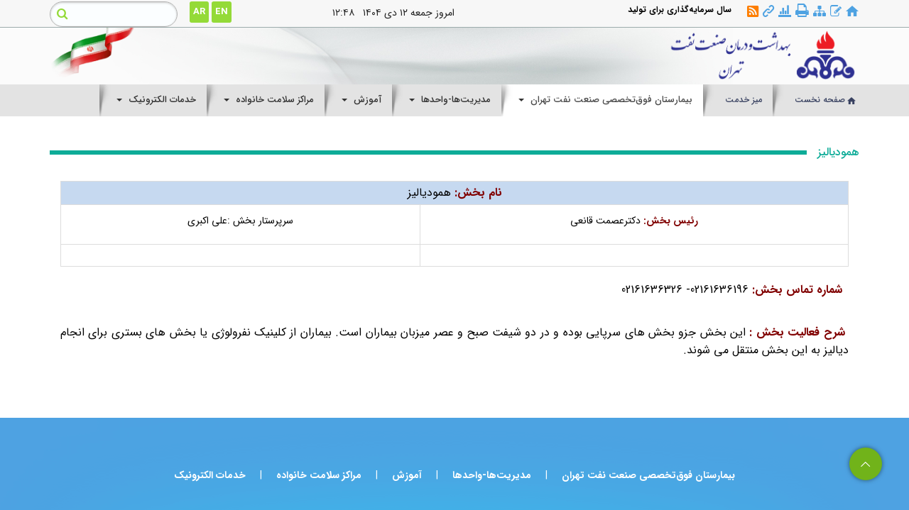

--- FILE ---
content_type: text/html; charset=utf-8
request_url: https://teh.piho.ir/fa/bimarestanfoghetakhasosi/moarefibakhshha/hemodializ-%D9%87%D9%85%D9%88%D8%AF%DB%8C%D8%A7%D9%84%DB%8C%D8%B2
body_size: 37541
content:


<!DOCTYPE html>
<html lang='fa' xml:lang='fa'>
<head><meta charset="utf-8" /><meta http-equiv="X-UA-Compatible" content="IE=edge" /><meta name="viewport" content="width=device-width, initial-scale=1" /><meta name="fontiran.com:license" content="LF3TA" /><meta name="fontiran.com:license" content="UECNB" /><title>
	همودیالیز
</title><link rel="shortcut icon" type="image/x-icon" href="/App_Themes/favicon.ico" />
<meta name="robots" content="index, follow" />
<link href="/App_Themes/favicon.ico" rel="shortcut icon" type="image/x-icon" /><meta name="apple-mobile-web-app-title" content="تهران" /><link href="/App_Themes/touch-icon-iphone.png" rel="apple-touch-icon" /><link href="/App_Themes/touch-icon-ipad.png" rel="apple-touch-icon" sizes="76x76" /><link href="/App_Themes/touch-icon-iphone-retina.png" rel="apple-touch-icon" sizes="120x120" /><link href="/App_Themes/touch-icon-ipad-retina.png" rel="apple-touch-icon" sizes="152x152" />
<meta name="DC.Identifier" content="https://teh.piho.ir/fa/bimarestanfoghetakhasosi/moarefibakhshha/hemodializ-%d9%87%d9%85%d9%88%d8%af%db%8c%d8%a7%d9%84%db%8c%d8%b2" />
<meta name="DC.Date.Created" content="1/2/2026" />
<meta name="DC.Title" content="همودیالیز" />
<meta name="DC.Description" content="همودیالیز" />
<meta name="DC.Language" content="fa" />
<meta name="DC.Publisher" content="تهران" />
<meta property="og:title" content="همودیالیز" />
<meta property="og:url" content="https://teh.piho.ir/fa/bimarestanfoghetakhasosi/moarefibakhshha/hemodializ-%d9%87%d9%85%d9%88%d8%af%db%8c%d8%a7%d9%84%db%8c%d8%b2" />
<meta property="og:site_name" content="تهران" />
<meta property="og:description" content="همودیالیز" />
<meta property="og:type" content="article" />
<meta property="og:article:author" content="تهران" />
<meta content="همودیالیز" itemprop="name" />
<meta content="همودیالیز" itemprop="description" />
<meta property="og:locale" content="fa_IR" />
<meta name="author" content="تهران" />
<meta name="publisher" content="تهران" />
<meta name="generator" content="MANA Portal Management System" />
<meta name="google-site-verification" content="jlI57DHDMd5zMoruBWBrxThCVqINuafn26bK8ssJQqo" />
<meta name="copyright" content="© 2026 تهران" />

<!--[if lt IE 9]>
<script language='JavaScript' src='/Components/General/Resources/Scripts/Bootstrap/respond.min.js' type='text/javascript'></script>
<![endif]-->

<!--[if lt IE 9]>
<script language='JavaScript' src='/Components/General/Resources/Scripts/Bootstrap/html5shiv.min.js' type='text/javascript'></script>
<![endif]-->
<link type="text/css" rel="stylesheet" media="all" href="https://teh.piho.ir/fa/SWResource/v1/s/0/Default/7ui8000000040BFMTomeY0zaf6QcbkixvyfBCZ8JCxFAyibbnThEAVcfPQbPbZhUwQcfzqJSqhXJF0qjR8MbrIqn9BSqfqqn9rFOFqazbvfSKbnGa5X1IYSC2A0O1usWH8I00000.css" /><link type="text/css" rel="stylesheet" media="all" href="https://teh.piho.ir/fa/SWResource/v1/0/Default/e1a3de0bcedbc23e614e6c82c5b4005a18c822df637e5e1360fd8c8b81ff5246.css" /><link rel="canonical" href="https://teh.piho.ir/fa/bimarestanfoghetakhasosi/moarefibakhshha/hemodializ-%d9%87%d9%85%d9%88%d8%af%db%8c%d8%a7%d9%84%db%8c%d8%b2" /><meta name="description" content="همودیالیز" /><meta name="keywords" content="همودیالیز" /></head>
<body>
    <div id="generalMainWrap">
        <form name="frmContent" method="post" action="/fa/bimarestanfoghetakhasosi/moarefibakhshha/hemodializ-همودیالیز" style="width: 100%" onsubmit="javascript:if (typeof(WebForm_OnSubmit)!='undefined') {return WebForm_OnSubmit();} else {return true;}" id="frmContent">
<div>
<input type="hidden" name="ctl00_rssmStyleSheet_TSSM" id="ctl00_rssmStyleSheet_TSSM" value="" />
<input type="hidden" name="ctl00_rsmAll_TSM" id="ctl00_rsmAll_TSM" value="" />
<input type="hidden" name="__EVENTTARGET" id="__EVENTTARGET" value="" />
<input type="hidden" name="__EVENTARGUMENT" id="__EVENTARGUMENT" value="" />
<input type="hidden" name="__VIEWSTATE" id="__VIEWSTATE" value="W4/lKHRtUdKWN4Wx7x7b9zrqJ+j8zK/yo0Q76y2PnfI6/[base64]/7uGpKx8YtQDVX4qo4nxMU4nJhfyvi3OSQ9L889U/qzJC3YFOSAS66MtoKgBqc/ayUBJOBwLPDwNpY5n/f1jfE1wVWWqy/KX8SYXDq49vlnVk57hYmi46ONEeHtUlqSZzHb95e6z3lln1kjqNp1xKEv1c6nMrUOPd30d7HSyXrqkAaNtM+pj2WpRhEbKrZi7hFaULx0Av/fCYoYFgQsm5njPcIEuwJEfNTS5k0UpMk4mk5bn0b3ECwpEdVxifA6tS7afm0qESvt4WaprrViV8Poh/I5PiXr94kRdp6N+4IS7GLP6BMuQcSJPqhl1UonTnxf2YMEc5Or34xVc/qfQtt9lTkWuXu5Hqh/+32YaR8GU4PZEdAzLqFhHRnq2DRc4gEo3Wrmxz0Z8BzVoa5rIiQLp57eEgezYfR551PgZiA8VlJ/l0xjm62s/9acVJiALNy/r1qqENenkQ4XTzkxgT4zHV/yCc0jrJT2/nuCivkanQIBNpPXc+xhFcrqJz9XWI7mUvAA5AtHDC3H+LX1vJxdxIoDX55r+3XJbwJK7Y4HztZdevSegnS9K894CBjyV63xCVk/gAn3Ye8viwCcMJrmXfvtmT8KMPEAFGPk+pDtdv/1+0vpi6z/RQI3xxIM9/wUxUJSeGwWJsgTHariKwksSmwsCsW67gH6uMRazelzTFk7LzqlqNBmLdX/ayB5yVvfCC2ShIE2tco6d5ra6qk+4Ga/otpZzJn+oJv9Z9Thhuozbub6oR8e5q8DUcxzxvLFqk4kmWDdNR8X1C2FD7zo5oJitUQChGcDiNL9C6alX75utFLJbHrlhe9L4wsRwgYnpoiwwK5BVDufMPL9nUUucYufHbsunNenxF/c2iiXT4YVpXwaQaUaB2zsvaOSRRktZFJuTBQ1EDDKuPGkW/IOONYHK7qtEmEHTZpC755zhn8bf0nSY0GCwyS8keDu/iOy8DmW2XTjJzE6aa6XlVzfQO8iX/ynwbjzku31HZXzanbMvPzMiW1GQ14CrijINSWLWhaqve6eaZuMO5NetWZ1NbFgktXtLDuXLzkAK20RVzdApTy/glkufiRS9HMKgo7HRf/cizLF73/6CsmADjiiwn7O2vKES+7Y7EEPBA4hJq4Z8lKUcYf13r4NwCtERPMzQRITpXtml5q5hfBSTDNNcxqUc0dLRqN/dxvkdQgAPeuhDPLpbt1ZbsNMOp5A2kYu6F9IitffyiHsq9gl6VGjSpTUiRwSsiQpuAuJpq3HmeJa2lCpVZmZY9+ubuwUgYf7EuP4F0w4FLnudZan2GuIZtgOu+r6C+LHmpoLk4I6Y3NCgSvEi4kpdkT8WqdlFP2B/tqPKSj2iK5VaA+D2NcfXLnFAFoxJjBUIdtOO/k90CkXvdqVsG5r4rDIeSaXT1LFX862jBqLw/D1vSgW96mpKXZfuw4KHrTfr71Va4z5rK79MZkOAUPrnKe7s+ZNH4wd7JN4ofkqKYCx87e6jhp4urO6R8fm+CazdtV1TlZsZKVlfnOCYBmVP4dXpB3Uv77lP0CNMubvbvkg4bJgVgzSZHGAeJ3+fQsWsAkDyYUdBY5MKrocbvOz/aiOUzqEJQu6yJ31yhAbWEJp4eHkChl7gzTEpsm8H2r/G0YDviNeC5YCNBZNhV3UV3ruO9rNAPtfL/iO//5M1gUbM2PslphGwkancYgc3196J1rKU0gIWd0xP4Do6c2kMpMNuprDjD+mY9LuExbA2FqbLXb6jLw2vP5ewWgVdltcJmf2xETitJhCzk3oaTAKi440714ICr5pjRzvvMNT5Wa314oLdmHqFVK0VJxVCzxEtIzKuI9x88MDMRByRbP/VBVrLr6u64fisRlN2e2YVRH4Iya/Qbo3KDItgvr4b2pz67Tl2ajkCiTb8WCVkJmRb/9NpzRLgOcJN5fEgH6MOojXwKSvfS0hxIJQsl/UU5CXG0EavNv1CuuXqdFO5bhrajAmcS+5PFo0vnVR43SrHDhOndSfUsAbziDgH0VNkjqcahnREFuYZ6V8hy2N0daV1Gf2Mgug503ciG5++0zmBFSrV0uXAp09Tzk0ozjViweXw0E3sMfhCGjiEYOdXGwcGuc/dKuy221DCf526RY2tvxp/QQMFWEFZ77wEUhxy5McWsLlfPbeUllP/vrKxNdpgbAxrHwllXmx60WnwZ878nbIZHlTCp2KjO4xpBajfDlKcQ9InDq8zxWFQCYk1PUQPa3FXFdGYo5EcY1YeFWfPDcVhIDgKvWJpkn5riwJET6fM4BBrZJwY4f6Y5tITO+LLOAwQDxGrUcDAkftBFUIWpPhIxUHbPt/JUVQS/i9qshqOaJH73x3Swcs39x3P+7bu30TwlzQOQJVuisoWgK0cR5E17iu98Z5JSVuSjm0phhTzsoIcM0gF9gIh0pdT2Kzeui18IxKshTBxLm2+LAWl3L9rbQ5uf2wQdqACBYS3Pb8lBEgfTnDfbfvb/YrdfhJXUAzuUYDUzQFUmJtIVshIjKBIFQfQ0j0oVYV/E5X4QxSeSxlmmgM5lb0XsF4bQwc0qR3GoyjpIqu82q9YSkBypkYYZWSZ6eGKH6BIjf/9EfPUvzvNPSsFtPZxQ9ohmoXEXhPA84omBofBdvRgXm0rYVrwadCQh38mKoxsRxglPL9jfL39lFIRzvUjkoIfrgS32hLUE2XOTxydDd/tKJR6mC5VwsgCq51WBqLPY1+NH9Qs65GJNVLmaEogOHaUqeZps+KzjK7KbhjCZA1vyJCgMqF/IW9Kq0qcmuHfLNFx7E+1cGDL8rlIDL3WDp8+HP8E+8eyhHmyMRgXMsTEc3JsfSzfWouy5VJNJ2iWIvmQw91hcF7Fu35uFVdv7LBaa4pv3rr2Y1kPch/4HB2Rqt0K28/Otzi1czmRmCK3VI87YTlTJPetC6f10+oNROBzXo4pK8eV2d5IAxXSlCxO9mI0DTCGLi5AfBkIL3wLVHwGeuMq71I8y63lKOQTgj8vpX0UJqOMXpQgn862jBcYs+lUuAWsK2Qgmog/XcXXGEZVA2xjlxCea91h/Z2JspW97NeRTdcMa0k31ZI+fFQsotOSXBsPS+22JwTClMOV2thcQuUOvgE1gN9QvA6znUGcviOUG3SUd7AGf94rOjD3s4lvr2ZbIMQTvnDjueg1espc2bZXeWesdSuzTaQoHegqqp3EuJp0X/A5ejxw1tJt7tscLwbr2lqCQpuhkOGGv6VGPWUSMvLGvPf5MkmXoR7kzACknjrgmj7XsIKQ9ktmnbZrb3Zgz2/lXBJSW0E5+iEPIT98/GKpDbTtdDP9UcBOwTUpyIU0rl4BYvCuW780KejZmpkCoDdqC/H62ecUysDf0mlV3Nwa6Ogk8W8Rej/Xr3v/xb8Rk220T+OaU3qlaKuCIwkn905w4G/RbcuhVdgZF0h7hfd6P2y00hOu4qCWMpzdmnpoNB3YvLpW+1hHR4LKiU+QxPUgJ/YFZrW2CGneCjpAlIrp/B0LAVmwJni9LlWvhq9F8r4R2vwYZJDbh98+QyutvxjIqPF8peDUH9WxEE43ZwCD/E3boInVIynht/lV/xoDjV3zQl9E7afqM4Z4KBx5kAB+6f2BXWEIExgjGio0jqfRCLLZqQHhDUyXaC7H8OVUGvf22U/SkH4Pr0nNPZo1di4Su770Oc4xxFi027oZiqSfdvInCOwdTsY/z07w4d32FKRbbd7h4iIFSMLdGli9lrWF0k1sqPNXHkVC7sc6Masu6jZQ4f7qtMMVKMdYHc0rBGVfpReVpsNoPvyA5t9H7oMK2AhQvaYGnuKtncjy0I1Z7Z8nZb0i05Hs8pCLGnVDT4BkO7lNZAgNKBgR9kCq+2/Bp9i4Qaaq5ku0P8jgxAFoz3uUnvDSgpfJlo52XNcV5W+Z5TtbsF0ZY6VKvy4Dywh/p/9jbBN6PYCB69KXLSR11yYDbEhmky3+9NR2DYio9zvwG15+pcZQeeOzhZJQj31iDhtfIxxAcv9K2mTBUfcLoAy0Ry2GeAC80KiCezXpSRaOOu6LsPOxl2JlkxDx4ucHxlNjK7hMNe/ktBKWpLovzXj73+EdcNhOsi90Hd8+lZW7nO+aHWRb70TTZ7RP/Xn45f+6NwGy08TfaK3vDEDQJ4kZWeVRSFxtiKaPJvy+CbC2feTqv5FSukYxr7k9ZtR6UP3yQdUfNH3ekSOMU1uOYvBeWu899cKuRmrNQfnVvdH6OrDBf5/z15WCjhzut+rdBhZiKQeadCcDrDD9re3IsxNprn2dmi+igcmuNYXr95iDgj9A8aVlarlLBMm6Lb/9zqSL1Zz9LjQyKZZnolEOuGhWviA466pNI42HExy4uakztPSTY6DFGviCKK+7dEPy4cGP5gIMlONbWpxT7Ka8R+oJD3DKz+tvHO09FEyBSm8OJVljU69wQq6RLlHQWHncM1cjfWz+sVAirRFKcFYkN3fkXn+/djrheo9ug6qsuoR24xmEigSBHIXvUX6hOHS0MvO/y5HYJfdihOrQz5yhA6Gi8hEtMatWT5k+VN1/lUi4PXbgy90MxN4xQDRVn1YXqFRh5cFBifvx593/nrJCizoqKyOYuEkLfx4uYuQNFvYjeGw7k3SKrEs+emXJ5hjZeRDXbtgVyNCiFOOex1XOjql8wOvSi9tP50N5mZth9d37cASiIpV0fmz5bYneLV47LLQkKdtL3f/hwx65DbDLdV0oiSaIXzwqyE6/HzibFkVg4S2wx9eNiaOJKX9qkeTm+abtKPvsLlxoE3OLiVoi7HS7bJqtjMtMqa1DOQvgxnpsmM+RIBMUu0Lx+VcEY/BaNgdkyS5JqquKNvbugXiSmhtIbt69rz/tCxMS0ubimx+i2RzqfyeEQKNmnZdbJj/HmHFBEuFsIa6Y5HbU1ynLEGvfhiY5HC7XO2BRuYkUkBJe8kduZb7Tx0NZgYbe8CYWkd1InBOity39Z7FKo/mc+rcx5VaP8LM9Axx9vcVdIvhavXhZZlEvCJMSxJLCOW65HTW8vY/j/CbdxDt/0fRFNPi4Jb344/pdrUjG+EzAq12d1Iy5uU+CDceptYeT7jSMC05FqJPKOqO25c87Lr+PAiYPaPki2btfXhiBNlxUWr4p7YWDWfkfbLDDLx1WkE7wa/KGs3v+t4PKrUhWp3iCDObtVBJESScqBlrv0V8Lp3AuH5e4xLucvzlqaeMP6qf7TmlEB0/FN1dwI4rttEJGJK5IQ7k40AWqa6YwughXA+jarbIaILO8YRvWaisTwSsvV5sP2JpFyJHsfp6Q+FNruTMoBw+shxSS96PcLnktcZ1+7ttqCpbfTU8Afbd+/95h+KGkU8kSEEgV0d3CuFA9vgcpzrKuvCRW5mAFlgiUd2mnsaeqnJlT4wtHhHET70HhgTu60uqFVe+BhFCC1r7RMQ9B8uEYalG/7uKRChb1qAhA0R3/GvHU4AZwaiTeqa0LXY/q6yqKNI4zh/FuyotFenSEq8jYDx/7wHxENGQ5T0t2Rwo0f2qNQNAvUvjeaIfQoKYO6GMwwGD53YyRpVn0tSfDH8II6kH+rVskWdL9sc+8NLcqJHEWntVEakdYze91ev/HlXpk1pxtfaGF4pVIV1bPT5Lk2lWZXP6I9Q3zDMg+V059ia6jI30HXCLJxSvfNWrf5+IMy797nlsGo+r3AwcJUrrNjp0qvX16IMAunECCEvj1a4orgi9QfNAcFoI5RnIIKTyyI960VxVMUZ/lTYzuS+jGAlVfshShjTOkIuiTY/wxJogxhjysCHw2rWqFU6kTy98MqU1qhNkryEFm9EylME6JNPYqc0PWngzmQbvmdh1qZalbpNGio69JvuV2bV07Mj5UiT3YOUJRIlXUctPJwbrh8vSPoksHNwnInmzHSLcHFRo04mV1yw03RoKZL54bLHTJxC/D9QSbBfcI9DQj0IcfngrCUQWXGoPqVskkpPGRH1We/wJ2yPyDY1ZYum6rvze4/Cv0Bvy33bTuDi8VORaK1V2fyM46aTsaguxO8adOaBR2S/XJGnAKwwSYm6kH/ob3ZO5xmklVEQcKpSuqge+WHCnKmSjKyp3iKADDcGortvH4OiDw/rEubHNg/7QObk5NV99CLLS+iw/tOey/zWbgOqjLgT4mBmdWE2YXDtFiC67bdLZir7Yt1SbcjhGM7igprQ1efBC96YOKkDCmPraPBmlvf+AXqfpdWSZR0OwGfQSEF8OT0aPiE9k8v6I+CO1MYn0tINGRp6cU6LgfFDbUY9ScdqSdKcHv8+bA6liZW3W4kzONkDY94/pdc8Rltpx+jFz7AYsVip4qlv+Tr+eAkK84/OYEOeUW/6yboQGx5CNpLyQGYQQ3Xe38zpWmlKnDEWVZK5zLy1v2fs7RarIhYNETvkB6ewLudcIKLCjhrdcrBcaF4C35ArmsAxc3aAPCVz+j60Z1kUbWqesq8E1IkhBRWHgw/ERF2DRSBlUbhBpzLQxOtSYxfTN/IS7lhTGcOd95lQYfoc2vkysWRQzU0OrxcPMxcuU/gVvCZruFz9JbwjITTu9HPRp7WhdV4o3PpUtRdP86Hbx8Sy2vskw27JntgM3jBYhwpFBJGWiB/hUoIh5AICsKJ6DFvBVaRFyHo8pF6zPkFMqGbkTUqvwHWPARhe8ExxdFohsMP+t97/XOU9UqVbKA22ZuEdWPLuvbXpx4hOzRQqNnE5pqxvsDCeV1BiOgOy4u6ep7HpyWbt8y5KT+7fKYDtrkuImqw+ZJxbFUOBCsIvEVC5WnEZoh3oXMmgCUwnd9l45gZBxwsVyEr2wS+vJ2BOJcgQuI+z5CMAbt46/7NYKrsql7qh7TQqrh8JPbiNNx2eJEbvHwlOCFjCQPebJ4Xoleh7snxh4F/k5UXhpFrJGOFpLR+hMMkXvy5C2FPV8/xsJrt8GEVxzvgLST4UPgvIxAC1K/mg0JtOX42f2I2Vu01tZpIy6v+ez6b+5R5h8YnVDzVRuTUILuY4ZO8/dyXgg7RonoaBuQRbF8hdFOGEGhGp/dPpyOA1KQZ7ek78c1b42GJScW/dbZJx1uIHhkKPkWsqZSavbU7ZOT3uBR4RXxUI0T1DGSyuS4ursheShKINJmaLGttR2kOeHKcbuGc4QNdjBC8o5BhNhD3SPx0jSnsyVhGVc0ClNCad9di/aXIlbLxawKh9c5i8gZmynbmDp1m20fwsM+PgqOtrspbelSFNLc+xPNmUFmrJhqwbllp7gIku3x2mQXMXvqIdQDZ53n0bUnpCMGlkRwt2RYbIv26oPn1HMm0dsiu8sqNBpqJpf57JTW0nYKVedX+G4mRegg1LZmCM3AdqyVlB3KK32XRrdC9uuhw2DOr0aye0Evb/X9BOF9TZBFVeqoOp7tyqK89xVme5aM+Leao/eEBh1y2sCVzANQWzgGGVGPfh7AwiYkWZqJeKzp6Z9yvQRwg13qg2zeTRoq924BGgUklnD8sYTyoKTuE0+8hFhDUf2WhIHjFyTDHAqQSAQ6hT5OrlQJYw2r7tm13+gxnpBgEoYet/A8weatr625qn9dvFrIkOoM1tc9xK8HteweC9LVMHAC8z56RoHmCr6dsoqEkeMrbcxH5GHmlgLouPpfLGA2SEQgfljcBX13Nwyj25I48aK/0FNZQoaj7fUavxgaOf704XKhcse/WjgDOb0KuGLyCIg80ELI1DKcAPh97l6CyIfmMbtOL3k7a0Lnfdu7krh38O0BXmnSa7kgcAX+IMvGqjmBTn/m7/YTcsfwCl7wYXxZGEqx2jZYFXpBslrSz7X3MGY3YZpoAgvw7rbt/3BMRvfRVp3qqJ9QdDSGENmjyJOR8TGXihYGHXNJ/8LOz9TfeIPxd0iUBsEEQmWcoTosS4qoFNHa2RhRzwQyb4ng+ai+n4lEjRvsu73b3wLagAb8hJiLIi4MtY+bLbc3jyejxaALYfZMPu+h9zhfw3xD2Wx768d5RGUJt/sR8xLttMPEXQpqklQimBxVEP+kHHHDgRlBKribvF9DSeLLMIrvw2QHm88PiKqxLLVMfuOpuj9+ohsOtLCTRzHOagw0N5GKYMVgVlm+uUQRGrYqUiVJAcgldpy9fSd4gWoEMr8LQjKIRWgOolyDXMKnDcT5twzmrzBUSHhZ/YCTo+jhOqC5RPEII7LolMUGCTzDqoFN8ZrkxeeinibEaSoCWSb8sAWbn0Atp5Mx3rMwrm0NOsK3KW/lr+ViqzX/QFL7AAxbb3+UaM6qrszarNZSFUJWxuuvfTqQNNkK4FPWRZRrEPrDVwhQddu/66cpuRdfCAVYiIi5PPCJkIptOh0geCwY25iWsr823+l+KvhoJESN7fuQ8jk3ZU88vqEkHJ0WCuILzFTdiXrHUsNNRSL+rTXYnOxTAkTWL3gvzKuI9BwfgOpvrAlbSZN8PGtxxVBVJpw+hwjSud5m8XII0x+pFZGIOskAfgGqfunvX+v7DZpttd2zB8FP8imhcAstd/rVP3Qcapqsid/3zmTIhiR6bET6iXOdNTBcbcU7smEUX8y+IPG+L4PT47aNwCaVxjLnZpp0Sp2kpTvcuaesZTE31YxY/o5ro3Nsr8ZlzWXS5CYlqMH0ah7qg0XC6n4dgaRqGBZiqT0RUmFmA74Pgx1gBUiQJuEoAjmWF5oc3Sn9yFgjg4PXNM6EZdnwo+YLtjYkNLN8VuqFV/1bR9ojPR9Cba4b5/ERe2HoBBamFpdSue+AmfcnwfLTSijqE+DpRU2pHb++dEkrSWe0GNdLks4U+U4vu277dvtICIi0jYoGq/GG6QMS2/UXVTCav5BHXqFqgOeal5F2mtaYkzTuYj6RZXesgrlPutWH8Yje7H/7RRQNRE3dg3iW1gB0ZfgvgNRx4ScpAh18AZ2CWiOWB1Olqw1/tMiOQ4GZ0mBPTvt3MG6zmW/YEU/7r1lTZ/XDzcohJ64AmYMjUhQVMtStwJLUziCf+DXK653IONE7FJeFyvbJQv3LbaGMPy+4Ox8MRVdyg8SttR0xEB356vFkYpXhKkTcDoM6FNU+nEIqCaSVtQ49WYhnuNUQC1ApOPaisE3DJNb4+i7ocLhfHiLp+Ak0vdO/Yv5yzkcRCEuDSHp7WlHWWiKEbcUPc1H4Ed5bvUVUCeIpha1bWItTFgHIz3GPZOWtO5sS9fT5jUv9kEtSiaeQZc7ThMINJX5JCzFpZzlRXa6OQqvEBvUzyAM75fjqf72XvG73DKFof6bjkTN4TH3IEPoYUXZLrCn8DXtMtXYnCsRQ/PajibI51h4VOeSNcED75GvoqUkbXrNuTJnseIwLV6RyD7Wa0njYsR1h59c3mu/pasU0vRSOfqnkezm6O5nEVOnLQqfr1FWI+APktuUN7XPOJFQdMYK5Jzl3iDyFpvCiR7G/tbomirKYLpf93e3IaX+LwmESu6FWwSpWti0eVXOF+1pEHN7dZiWluOvhK0z6plqkC8lP2TFVJWHRRqWhN8VJMXG+DwA/ojHRCyOGNSjzXoHI69JXyJIRDazrGj1lr0tteR22Ng1T/1G+/HqIir5HlzHJMKC6r3h7ZjPpdrciCzSNhBxxU1O6jR6yV2zd8ON7gJWyuI7UDbw1gK4zF/B2L/QF65OzkpgK4HhDywSWylnuuRVyiXYOaLkyQ7D0g/FgfCj3D4uyU4xt7qXUnFyBJXhcdbz4jSM4zauPBiAlgEMPb7n+5mcQbDdd/q7HesjaCd+em7p+lYAmrMSuj1Rpta1S5E5Gwu+DfrpafJQpM/0k9iCdfmzSZjTdajPeKGBwnD3Aoux2tMOgtwwnbPiw8ZnAtFHUMG2bhnwWoYY/u63/ptis65UmNZIyv4y1MvSmdhI1+quPxfdjikP+p1p7sZJWBXeLLl2CqQNMHYop2xDoLRX02FXusC8EZj4eTTUCjUWa+ePVDJJqzUji7bRaTR0LZD9iJQngn3F6MJ1nM4piwr9CAstSbPJmkbQCgdn4Thj+nccxG3f+D+UVdpmjqSd8NKl9VECK/u32BQRs78k5EvOCH3Y1l/k67Ffh14MdGWd5HTCNQDceP0Gs+kit2UX0kW+eb3mGukKRYjkiTvPPg3ei5AE6GJ2/ql9+3Q8WO5pfKGavm5OCzu+93l4iwd+95Zvu3aiXpTOXaTNEkno8sz+P0CdkXoF5vP/molLGinZZOXcU6/f0PviQFZXK0gqY+s7qviOyIGLtr+p2yCg+v9aZPbVywe7st6homYJDQujv2MjBcD6Djm+ymW7ceKO1HOvkb8IfPXsDs49wlLub6tzrzP8yZ5n3U90Oc081sadO+ElisuEwlW1nRj/jW96Jko6YDeAtHzzQL3yUHijPM7NR6ZnyKENaDiHVRtFg/6sef89jcLlEj7uFaWAZjijAIDr1opK9CM6D8s6SqGlS50CDBl/ed7Ztrm2iKKVbkSbbeI34PlojleFv98XiSNcsKjX08oTry3gfTz0TPC+GxkmMd7d+6Axs4wsF3Cq0SQ6/Udv/m+L3iS4bFBWFmTEfpjwdDU/oEhTvHwXGoIRfb8BmyrIfJSXEZ96l52WG0/0gRpawjHSxo6xBjAJoAIHvHmh+ye2kCsupM7yIJfJxa/lkSQ7w8OsQKnsD4cJarzaKLqpOvrwjJZxLzd5L5/AoJZTrMU2IIzcbUeaP7Y87ZD4wNOuo6wXBOFJH5IL7t3e+HB1uH2/BTfH8OyCfRXr9rmfQlGs0XKKoL+QrMMr3wL0WmkTCEc/NnA9AkwAmGfBbakWQnIHQpUHhtpiWyuZShki3S3EdkIaYHemEmiaWCF0tcOtELEN0OTw2m17jdC2puYHyF8e1ZxWCzHq5c2LVZZR/OL3e5gH/70lZLDVBIvgmz57CFvbdbOeOWR++toKxSXbfWTKQG7BAPcR+iCIOpJNKcKd0xJxOITbBah0h667rmmjG8LoGFNqatGtK6ozBA53zzrO45BHlcnih+7XyW4tVxJKSjOwdhMXVZ4YXZ96E4PgSR0xR4Afv91tbSt2YTkE0bWWi/F4nTeuB8mfEjNkMqyMM6pZOem0BlkdWc8OGJbp9jDl0TgU6cEutv7XEz37omgYlDZ91E8NehmJrRaNdeTiHnE+quO2/u5M3Gs75LvY5/b0eTS75ASH3Zwmyj7SUw/dKJqJXooxxWIVd5Bis17Og6G0RaVmNfY2DK6dPRreLDp/fWmFvNRCaCElsvwDOhOdYFhbv4gKwIHr/DABmIcyaJflBJGHdjLKpt+op986/mgy2ToqZBXwTLGmWe2o4jUWgud+O0VdxcdOkkEr9hyhFmgRp67cF3A4tMKDoUW6JSqZAc9woL5hymVplK4ivCIlFiDf/IJKnMnICzWfyJ3R0fYPoeNO4xjJM67czQ1u1VU0o+vX1Fj/G9ZfD+UL7J4FsF6jU4Wbnfwmg16CZS7o6aqcbvOK5/ehtaIoqAtltKyZNTOedl4lL68rrWFx8QI9FF2dfnh097BsknzPp7qhu84JVpeBjemYcr4N9WS6s8+Q5aCtMEZ1F/4mfhzyAVXxeIAq4Kk5A4UCglvkP/ytDwkjGUN9LhOjk0h6gbXWb4ssLotqlGwkQL0Bxd3EIoQNb/Z17blxa3bqtW6XbaxRytU6m5kPQHbCs8wy/tHa+LfgUxF4/JE+p0JwHfCUkEAslLMpLMuoJ3Z1ursMNAsVns89tSmVXqsis748mQxXLQOpHzkCrSD69GIHHGE5a4rY6gFuQwVNKspX+ETQx/8mXHoLPHvJxP1aTlLeKvVb/+Isnwmx3AeoGq09RbLS8Tc0QrMAtjveE4SdNXI2nwPYnrh9J3MHIpjsB1HTjOM0+MGCXULaWLMazswY/aek78moscIUzAfyFUrqfilGSSXajQHBx+26LRH7PjwqO5OdNfxf+WbBlQYKCUeQLXn36Rn3vrH1XRCAYG47jX1+I5dF6w3ndCwxMR20m6DWdXp7prBzBgX5vPGfxPVU/36ErqAstGSDVq7AZrCAOsMzJYssvJ4kbfdyOulEREXaxTih0OSxJEMHj0m7GoyWydQEIqDwxX7bv4FeTHPUqUe25wDadl/+uBsO5/i94ASzCmkzsFyjJC21ridKqS1f1E4H7f6D2ffarqBihTm6j/vrCq/tOhvaQl/bULypnX6d0nzhGJ7HI/09yMh29OYp+fsf8BYp+q0YJmh0iKITFnV/xHwjrSUEPZ1UNLOgXFHAtGD7TzADB3/kZ9TqTAXFDnl+VZzQulNi6qLJDCjLUcbYIKtQVstNISPz6+ZGxC7bhYOaAd5RBkST86GXFFfEYeJHWzJFMfjenB+4qRmHbWROb8/KDV+3clt94Nzyg1YXIVoq/mYw+KLcED9gUgr3P3WoSzulyKPosdxUW+Lt8K9Sbde0jNNr8MrKCrU8QmLcdsYpbPKZKr8hBKJYeWbicGahjeXuAf+6z0GMlyiYuc7RuuG1tXy2LR8EegRrB9Su09nIxBMs/vG3iXi7YuL/OqHWbzB5uBX/sNc9IobhK4gp4KS4cTEXnLvxyssD9pTWCXX4FJIUnLEE70RmhDT9M2SntlBs3ta9GxlYL0F1kUn37ItjHfvJcPJUlpKPkKYu5kaDuULcRS2ILi+1aD7AwjnQuWub4pVM/Ui/L1A8ZwTHXbIaZpW7Z6JTAIU4GPrPnungzItlRSgKNhqbpQL6a3tmcxmzG1M/FRD0xyTpUa5foY+2zUlqFyBWQmn7LLWxuy4xK50l0+qDpLZtSV0nOzktb9Df09BOM7esEc4fQAlhphY9ldZzPNjorEnrQWFI8TbQ/1bXNU7BhpOQ1npD9Q0yqtZZQekuwUYrGVm1Z1HtjhoKl0AiGhFQMVYNoa7ogkKH1u9Vhs6b7YKZfDbn274IETsr0bZ7PELMxfzTQJDUGxny/yrgiCRoernRo+4o5u72chW55XjyQx5Cv8BtUU4lmkGIaBi0gZ2xjm15DT6+Za+1iMZ8XwnH1YGNxG+9KRu0tt8vo7qIgYw6FcdxvtAyhK3eD9c0UsTmxJ1+QGhHKD/auxsG8gpweY330Dp8crje9fFI2kpLF+hFV0DN6ChhUsGdAtQ7OGAbbGgCEqfklKboONkVw0Q8xQl6Eo53RaJyEjydXyYalaqYP7bljCwalMRRZgVxwtTDHUyOzi8vWn+ii8ESVLcRq8FDM2786AKdbAnevR6xSpX9RQZv1AtsclZ/zfmWg5ZDtxJFig7ZYmJ1LRgRqJiVSDPdqMzBBx6DAULpYRJUbo5UQa/Dt1ZGSClPA11ocaGe0wsMpwq04ocJdXVFDlEHD7enJ10dUOE4nphKRuXlSJGUHUjexvxq8v3fom6uF21Rf9y6Vhdz6eaPNOyvS/[base64]/ex1bbBEWPS/1yDhgLbJ5sOu7FXtUFlAd1AnPb+nCQLPNQNpsF2kADvAtbQulIA2GlaKEkSsQZanabE5XIElT1pYYkRPx0TXKpGofTn2FHCp9LjORVNRab/QXbUjxkpO72gowfAQMwLwB6FQ4hMpBZ+CzRItDfhZe/7La5nH5YXCQJAY9IGI/nf4ZKXZWu3z91DhVescdgvd7LNUkc1El07JpgaEdyQEb0qjyJonMJU1NrAnkZeBg3Aq80t9u9CxHXfdFTMwq5IrCZgibegz9/420F9YMNbJKOLsLAl1mZMmnF1WWaMG0pHKP8Ylr0//XP+Uq0vL+Qpb0dA18ZyilZtBZJrYCVUuifHbWwvI8+DFQQ9b+4KItZJBFCV4zylVbMopASLDISjeI8s9CJ29YG+u3lqgY10hTsr4UShwrDVZyrGR82XuZuWKz2ZCoRZdeuk1aPplyH/siZbmx0X6CV9MsMnfmrtQJHM7VzVrQVttqRBEw+iKZAYRzVEHmPx+Z8kIZuY3O4IZ1LQ3LQHu9Ca4u2kYfoBXEzYfkqmfQ0A9+FZLezP6ScAJAxeX41sZ2fLGHDQmDG0lPxc0NbrFeMhLQidlQsANspLPxPDfm5N/VLrt7TmkxWLPyYGRvCsIThwUYoc7swQHx6wl8zfu8GUzmamnSsFaAUYdTLVc+3pV8/I/uM1oIfFDJcQx8SLeUHbFuNGnSf4dWzi+RBla0Zp1PSF96vMKPhu/N5cl55pb7DSkSHULUW3CsLglxgZ28XOmqAMnJDkNMz4ZsjFJqlP6Z5znUnfaIhDsz3ykPwKZVFn5hehVRGlAIErNDETSpQqi3MOXZz+7eBYZbuD6tPverpojwnvQc9sJ/f04KhAPsSfONwO0ubOio7UBUzGHp6EEkVYq28WBrI0maS/oy580+Xn99tP4hWxVs/i7yeGqTTO2F9WLmoUiVlAOkRDR2gZIGTOUYj5xzoWjsXeFiVZ8LBqDPcDWWOoKjBPR9hO5PgT52unQGkAJaDGjYyJIGBxaNG5qeeBdBVnpFIn9MyThqqUm66zCAiZ2mo7P2wA9HGvVyU1UqQ3qdjsZku7wGNaI/cQrQi+wsxdNlY55QplaON0mgQOcDIJaG7jQS2WOXTdNN9tYXVXq9uviDa7SmE2mbJyqhLJY9LRXi9cr2tLFw5JigTxQZEgb9SBHQHIWQU7bwp4LNBuOXUhGERh7aLWkfJZ8QjSTcgklZwN6mNrP5C6HX3lIUy56DoShgF/kUdWBFlYwoNKyalgV3g80I90ZZZlvg0/W15RjUrzOBfrliw47HDFS5hr8EcO+wRej8LN1pvNqWmk10moZ2JAnyAc0mFY7MAIEHVAq5Edj58IItr+yaMFNTo/EGSVFZ8unh5iNRrGutz4A8PZB4vF32y8Z6fEzpi1cYOaXIg9H2/DwQYHk96uDrH8FtBraCqoPWNf7lQ/UsjtFDAlKoVCywYYl/DHR9DNkd+0DcPpMrBrqrl8pYY9u2PhX2jJ5yhkrcwTJ/RlAR4rMQB0BZHgaOSVs3bqgwUuA4aD8AcaE9QGU+IWg6KUqBHlivGcWkamDMjchYY3edS2YyA8VxvtVDKS6VzI3hVC8FcyfcwMj+ELc+8pGHQT3BeedQs4zKlBaHxFtML/ZRSeo103bJgjSmlaf9f+Hkx6vKZ7Gabr1w+6uLC9MHBIgPO/X6HI1xCmrphwo6WhFyl3MO3wi9+AicRJ7ym6P7ySRr7T61WMLw9PoUy28zKk0nVfuPik6S3Avo5bd7GHAHYuIe7iyHVq5jacCvU2DjmF24JJQUoOdStt/0cNN4FpQWKO9rLz4EzWhFEGnA5uN+aA7Q2o3T1TnM2d/+75G2pdP4vOnnDEHvXANzDjfN2zGgGFKwULh8eq9eb325XOngmHtksZYsC9ZXlLMNl0FXggxSEH0DHmUxIqurLscW6Z6JcIaGVuMJjTvRf/hLfNm4UeNYnuP/6gdKl2TleoAdlP03w5SyWYJsJBoqr8fCEvmbqcz32U2sTZy7Dgb5j2G1vf0/ThhLGAN40r4kd9/ttcLci+Iqias2rStqwL+inejqeRKN0HDxz8V3Deb7uYByzxcDdZcDRHNJFZMi5/oHe1wCo4hdTfyx85ogCc7fMBR28fVo7P0O1Cy18FKARGbCZ/kvCJC2QeniaJm+/LsaE4IxpJLVFiB0a7Ewnceoa3tFJusB8xnZuuc7yLnPIlqd8RLcM96BFqsAumcXDws9pG+JChiKrClenJBKrY4sgRVagFzvefN90MfCSCUfg/jce+dPoiB7DLyH5ju/0TSXWaGEOyxlGMmOHpZH5EZVj+CmBOSxltbMicwF0ikd049F5leGU7o692ovimTEzbVzWJAQVv9HBeTwTXiT+UXAO4IgGP7gmK5ziWDoFYR3M+Wt3HrKEdXCPUGlh0kFJLDyfk1zQwKtUFyGC65GPmX5xRiuRxfb9LvGtce/xxxhTIbvyPI+afzfPTOmBZG5sytVJW77U/0nOru4hCnkaDWiFdDIblxOrEYezRYkbZkMuFpxkEvugWgRGxjY6RZB83X0Pejuz9N+lXlMOc0Rc2d5SwDtmbXjA5ZuhC4Hh66PnG5NprD1FlPD4nRAUIpLLPY2nvp+xm9XbgPn9lDH+bCZkKh8P3HK/[base64]/aQ8ffpiy229iyTBsu5w7R0VAqCapQdBXppZ7KUh66vprhirRJL+nLrcKZGWPwGtS6mZmS4dVAZHxogsYLKBNN736RtiB11WwW6cnfCdpBwGNDMjAab5n9RGxhUtJ5wCfOHop+QK7rJarVe/VL4hHMCuQmykFjJrN4f7EP/EL/czhKEa2pElgQpLe78Q6r9pONSJX/EwMJcFIN7ediBkulf7NvYTNCzLwHs8iVauikp9pv09t9cFnOa9lNTM2bPEyrwuaHebArAYfrKfGQjep1ZXxGdV4dOVxPW7yeZB2ooZOx8+zJeJ9yG2vYq1+Ig8C9/aQYkFLUCnE//4PRYhyc+ubWHSixCn1//ZlLUderhJaU/zk7tnO9Nu5rIHQzLcVFkc5DEVzVldPCtCipRrGe6SfHzlaGCAYu/fx2nFPtUqjNAATNwJS/EVscRhk/MeUM0xSKlfFzJ9WRxQWqf8DY2RCCBQOL6Oz9sLiiikSvmnrTzDQUvKzucrPu8JBm5GJn0KNx8z3tOryUHGj1j1ZDnqquXU1wglXBvatsV/yk4AGkA6KmBVCdtTT6FgZywYHVm8F9hTrVWpvHbNnvLosttPlWRSBBcCjKhDfThTuF7Iimmtr3rI6BAxO8Y7uuSxOswBHg9NXo8BahIqC8hIiVTKjML1y73QldwShmZBLrQJ3J/knEaRZfz1DbzBVPUXdt0N5na+gV0D5hSUc3ovJPVh5qyMLAMEJCOnA5Il2/IDDAAGm60HydHgvOEJcV8ro89jkRlwGUCKPzPfWdpqbT6t8aXPPFyjrEVDOL9Y2GZXx1aYixc2RlqHAg2fnVlSYVz7PvUAaTA2KI1toGuqEZRxgkaMUGpm5vcwrVkAEk6ROb6kMWtsrAg/KUM67XYosoRrJ/GDDounvOnJ10+F35bSMEPBn9cpKpGjB6g0KJ7Gdqsa5qm4Wc1ULhcSNbBl5J71LzzxXIiwV3t4MQ+cHKv9IDUEq2Y/4KyvBy88DGq2DOZp4Bs9rrghLr97JKAHqEVq/Tnz4fOafBN/yAziLYnRsy2HKXqsi+6c88EH5V0LfQrBQtzIayuUPZzfmV4X/HzyFip9Yg9fHT015F3xMV37VRdywnBt7JSx2UM1dcldQDZiWwJf+0Ljzf8EbHSjK/OpH9FLJAWBLG6LDUPdpUgSvIZvVAoSC1vZNAOM4Vjlx5RPYo3Zm/[base64]/gEvwT+6akmGfxGaB/0Zb4sq6XvdPmlQKvdIeB4uF3Tqpr9VU4SqiCZoLv3i/5tG+Ic7WtiZ6qmzuEnOHcQ/Z1E0wETZws3LiMv91/5Rqgkh/eY4xcj3s8wEk3XQ/nLJCOje+QNETWHnrax0sezYg/TcRhyUE6xGLn7NNH9mTiEFVPJxGT2l5rfdjlX06hnoLltwvev0EMPO+HL9myuH/ZAxHfytzvdnbKAIgOQIMZBRBKVnApqOfaSApkIkmSh6oFzo0m9bIWNye+6nq5R5GSBmXLH9Zv1/oy4x6Rnngivg119s2c6ma7ML5SZbM//za4H/kRhzOzeeOIRe0MWYJjNuZWQyzbH27e3bPzkwvPf48irFmicXZDna+q+xUjpD8nBQr5WgEAT2Llp5NnYAgzmi3hD7hTF9ibGbBTbi+YpldgpJK1PfPm9R0PRsCakYvE1jTcp6A4gNg/MLFcoHGuP3Hw2rqRyqcOHeIIMykueOnXKXNEcxl2cnMEX5l+HyzpbJH1asgzPM4CnVkHaH0tChjeMGPyCVw73KGRh0E1DMS/iINy63+YIAKNTnJKfXxNKyxVA+4GXRWmjz0xQlliD5h/zt2xrLechcCAoTqRgQIx1HUtNkzL7IpgubeTVBsrDI2cIT1JytgF3cQRjM/YzcT7Wid8ri2r+upuLlOM590axYiJycpvCPyclBCy/J+Ujb9e5t7HqZlhC+V5FUjZM5dwN7jsxLXL3bOqI0cH7csXCP4j3fGMJ2JTE0s1ADzt2XvvBADjKha5om2qdmy682leSfHKB2pCskVE10DqYLek9PrlE5qmX7H7Cvk6n3LkjOQDjBCSiqrm8Bc2YUGoU7mWHXYe/IBi39MoGo4RmM8imlKXnskesKiT3L229P41O2LDULoFfoBUTaj51VMcwi7sA9p1kpX4v4stM/v/kcggat+W9Rk/Ju1A+g6hHlk7vuCQoGSTukmBUapNSvUsS5xvBSUkaU/A9ZP4eXvtrySCK01wg+NSaquYLx1E7LYP4vH3iir06ZhQvrYDv1dGKKLiJ8gTUNWJJIArDYeZxcM81rFXp+ugyeJ4WVUyaalHBZzShp82F+1MnUIjnKFnF/VwXYV/HzOe6lhqOLZZIuskEC+FytT0uhCxEWoYYvqMakxa1+lLDrAxU3umpAewe+pPfS99BN0N/9jAPl/1lBbncY9LjBUFXl9uy9/eE77D+I7BAdhJ87IbtZD19CWQsgo3DWvhCFVJM30ePAObN8IJbIENdDB39Q1Bx+eqDKwrFjPXQTeZOlEkQ72xaPkW5SDD5qA7mcSknRJWpc98iTe1DkdJPYy5f3FJicRIsBtuypIJjfuvj6prCRepBvJ+qSGSdJs02ACuNd6JDp6OEdpSAmQN/R6INTMd1ycjsxOJgAzr0IrhJa8uc7MMHc9Qi6WcrJTphihrRqcJvsR/[base64]/[base64]/GLi+aCFzZg3zca/sC/Y540ASq2zyAVtN7XwetmPU5CaAz5zA2LTHzI+h0bYh9tjFpmpXbqrKu9HMexNaZr+aWX4dJwm1/U/BsrgNs/U/m/AOWnUnncLCGIYM+9ZZDrdem9K9HpB8mjNUHTfmA6w8XY3gHmIaqhNM38ZExXv4HVYNNRrCLWVDUzbid6WuQ239AMyGxdS5bvzqtS8DwOYL0sUii+uVUNaVJz0ZjLyJ6rgr0DZ4FQEdoufdsmToaWFyiROsUMXP4iQ567baSFf8Z9gJoV/prLnqefOfqyVCMAqPj7Mz0MIVsJDT9gkuqx9PUEVAFQ2P8+Wl/AKQjUSP40P2mREerqWx4USPqzfLC/fsDOfmjm7x4qdQEPNQyCTmDeypfAuIihyiGaaFQX6zxbHeal11yYD5yMo4NPJiIOU8z3GC9d/ZL5lFQaWG0jl1F1NwmS3qM+3s0CKRwFoTJX0T6gDCPbesR+VJaFgB3k9c4lEm0OqwxdFaWiGgata5shizPwVbJ7QVQpRNPMC+tmk7QXdKK5JbMLECZnVR9or8nlP1P94XexEVHUJaYCSueIfjz9UgJctTDAwDZr6Fcyknp+KYlJv3mjB21SutrZVqnU2ZH/rq+7sOgcm4SRHLUEVsXSHwuigLdyN7KiX3Pgz/T++qXJjhCOQKcOTGi8pwSkW9++pH7ZK8dM856hDQ2V/laFBU7c/sviNiV2pGbVv0uQ/S4ywfg3PB2q70aAPIWdfRUOJVnvVmgr2IIjy9Gbf9nDhRmv5CgAkZYRzjmKHmqKAHhc0JqJiA05BdGmDAK1WfV1/pBdcTp4yfKaHV3q9eSATGQMHVlI9V1NRWJYhoFthHTTylT3ddcn88EXfdNp58z8TM57TBcFEnZAaMbhK86EBkaaz3vFQbp8CGygcRKq8PWlLVgDq+fe/oZKvEhFrpn8HeTuSCIuIXNRSzGWvJktfcyNys4jgi0B9+FhrudyzHiBxhFq1ITMwF4bqN/ivMGQvw9i4D5e32D2ML47NnkRs04BH0IEeGhOE/iLzCqzGy69daArnHkFaCfZpQKNW7Dg6Xdk771nc/lKXy01r6R7oHySKYtXrdehsGxw1f7bJC//Eq9tjg6AV6Oa2tSyEhEf/9vip8ROrFnfbleUsoHSS4rkcQQTf86Mi/i8Bda5zXjZgUUE/EwE/PqCgt39yJzSxsjoyGkxt0iwesXt494LcIwd+O+8gfRXN+PuNUHHBTeiL68Bi0+pCNUhExTSIQcbR5ypyCYzN/DXch7vkdL9fUSKG/SyNG1xsyEGNqf9IccDAYEXS3sPbPRqib0+HuRlnz0LB9DOV52tXlCQ19LMqZP6QSoLvUBhZaROZjp/cFgb+fgvL55jd2q5sh19uPdjTewnxSoG68WpGpN2fm0UaRYYyQiTF+9zSzFkNolX3SlwnVbaZb7A+mugneUqhci9TLTgTnlM0ruzdrCReqX0/[base64]/kGA1CtlqCGcs1HbXQnrPuLmhRfyq1z/rxh19G3TpLsufdmC998H5ZdpGsiK51ye8k43ApvROuq9HTTMQOrF0mbsSgAm5FZvFKlWhOgMsZEk0JrmupI1nJMDU8dClrvdXUNRJtnDjf99/4DG9dhJ+gqZ2hsBRGUNkuD1jJvXqE0FikPTABojp8BiOK2D2ynH+rXzz5jiavbuHqWSRK9xLBJb4nKVKdDzOcS8iZAi3l4ei8hHzVPAJI5B6p1942VgfDwtnm7HruX0xT0y01Ak+GyTKTUALT6El46T0XMq+l9QmGKN6QqyU5WAGNVF4tt8H2U/HXx1aS6ON/yekMiN+7eQEx5wrqRvpJFLwEGGS9r9wha2nRtBsAJGDPDfco4y94+5a/VBEpKvcj3fJnifLNRUyqNXYFOnQKLxl9rrXCfmrdooABxIf3d9Anh3l23fhqSN+xfdtIXCXeUWg+wSMUfryo7nhIvScsA/pKaN/tnmUK4XUMpXeynKbDrobSHX9CixOdimWbG8o8mQfBeDFx6HLRs8sew7vzGZObcTRVUOxpHv0moRGfUxQvDvVgrjW68+FACzin8ipFM8f3jLC2PSTb35WjFk0wPLT56ih0En0c02pJFuys/ZFQ91HukBJ33YSANrxDANMJS0WYMb6APa2wbbLM+6LjwVXDLQE6fjFv3WuU39nZBNStwS2/QFHuTt9GCylOyGByHo0zcgZu3OavoHNyw/DRCvPnccdKqA5lUXpwIHLbGnHdQWheB3zvohyRNTucxnXFEviLzC3pg97mn94/H6/ivB0oJsA0A2CGKRUNhcgLBaiGiWRkYJLA7s/tuVGOZWYdhnD1xysh/KGHZrDOTL+7jazAUwIbg3k0ysDE7EuoUlwSyfujCofqHMcMEp2V0ccoJXFJA1UJO24LSIy1obBmHh8rgUSNkVOIIrtes/x+hDFptV3783293DRhOP+fU4ghUOO9U23rPqSkUiXsy+3pp7OxyO+iCQKfs78jTY7DjMmbVdc3FiI8Tg37ezg0wOTK52lCMpb9bEBojGP6rI25Sm+rqhz6aXMOwmTh654XpPgb5NRIecXNhPPL7AaLfCyo3UOOA6p+Nl/ENneYwyJxxWQW3d2yLsEHHeuzzoFcroPLhMCk5QnoKVSxeJSJvifng5vPvadZALtgO3LkmLpXdCWd0LFTnecQIPNIkxpHidFvOzMTkwBM5ZqVTgk7DsXbmB6Gk3oaPtc1SKHQxoqSSNvQYlNr9RFW5NU6TfgaqOfWJFxOtBRlzirr9bWm6pew233QDwrChY8lztiVg/PhpQyEnVGjU4P1VwQM7ES3ETZ9VMR1U4ofVJ4ZlU7aEkve27lwX0xaCxsYqHURw+9L+hCB635YtGx5FEgDB7umDcFGaLR+uVod4LLOqoUeZ4js65ZVd3Qi+9Gvdk8I9MATpQmSbujKG4ficlMOMbm/U45GboSQaFTFMimslxfJHCn6jtLC5aVn2utEx6P1rUf5T5b/pmU7uU68wmK4dZB33mOhqvjx+lXEpVo1hrfmREKTlojqbMbfamrFgQQX6enl2mL/awHZ5cuBbfwxvI0iMMXyrnusGq7QMbHaMLvrP9gROV3M2JyBtm2B5i6PBYZ+NcC6nC7PWvoTnSL/IKx/VsYJyFAYcsZCLBRiprcn+pE7V/ojt5rDtJHnh1BMsxKfIHfDhu+Ti7tUDQ9keNVfPDpnUmv0m/wQ340S2FzokGig6X7wZov7uflvMSdNQKhtL62jfp7ng0Cr3fnlC+HUM7d8srYYA/CHUIboQ4HIQH3dZodsnRkq6T3MnXwMyt18IhyDFzcwjEkjxDU0goc0IA4K0HprbeChNQXgxZktH2uqS+QqwH0uci1CHFk7BQ69MASpsOIMa4JxpNv9XNKmoWR5X/xTla7u6bADMl277Kl4uG7tF+QJxGgnfU46YzgDc2z5Hn5KBo90VHYj2n8/tJs8GA/T+Kdk5X94oxPnPqp44YnCr3XpGJewGstgTF5TAIMRvyO1gxRYjtyx1PFZ6G8RTzvGch2fzBGVIIvCu+kU90gwzmrJQGKli94JW5rlk1/VMiXj/W2DsrYb1i5PeI8CnLx3c6FEArr9Elx6PcnS0YRa39AVduAy1b4EdVP224rG/52VQ0F81FJLAzCFE9084Xi82V0uESRJ5abZXfraR14r0M5Hs/5NdIbSYCmbUC7oha4fwD0yzXGzm0kxK+OTr0Ga+cxiBZiEeV9didwFpSAYbhI9CwAye+iNBITdJOIb/m6UiOC/TSojtNqKhphD6zGUicf38HPmyfUuMCSTSgqPYm4tfJSfa4r1RbcXdlb9Yhdp20up1mdnvxeQwi4+eX4kWmewgK31XvJ+7ojxgLnGMhaGQd1J0t9KjqRuXhSzf2m3o1A5HDMeJhS7UkbFiVuT13BAWZWOpeajnU8Kt5b9iNl/9OB3TyhdQup7jGnC7HQR77KbNRQ/ErltsX3yy2ERWTtbWX0t9+bi1coL9pO0F+LvMdhjJD3Og7bA864VyOIAIiyECuMocZgU0Wgx7PrNCEmL8TCt61knyCV+HNx8ijqUhY7SsFxhIo3qBO19SeZc4hm25gOjagbvzsBGsGpvtEY6aXqkn8OC+cf9gYXaVkgOO9aR3xYo53AXAHwNJzu6lNC5qXFG/fEZI212iVgMtpfeEbL5RfoGCQwwRtqX6opi7X1aCA/foZSlYDVnh6XBXLNtWofRVIQHxw5xKVe7Vd3zoyAcZmj5PK39lCuReIt3yrB8q0iRGiA26su+CYnmaADGZQzLIKcV9ih785xz97Bq+ahZKzQ+MKSqo0EWuPJ0EJBR/++pbDq5hjb77V/vZcjI3ohS1lytSQMk10ckCL1S+9Tywx9rax6GOC2WIiwceQV+xQ2T2isrCKq5xOF3OrpvmDDCHWL3nOH2n65cnt/zrQrbPh3EAsgsJIA7hgTcPyy6L8CIxL6dK5CBTFrdFBM394IhrBghPuC/PsLHpx7+0WPvtXCq+vJIJQzxk/efqfHVv/mzkdn/4lG/ca5tXSdDWa5C+1X2Z0zu/0c7y2VnjXVU3XKHrGGmnK1iCMDteDHiwJPyOlqmOCt9fEKYi7J7gT4w0dFN5DKrynE3UWTUfZS/8lhnMFEsLJPWv6lqtzymfqwxHg6IGdrmNm6EehlR0a9aIhKCp9ER1k3wpBDUwd1QzLq7A9WUqhnUn2fnnlXoEgDd70PK1kMdwJfETK9lgwlBlp3g8I1RFil1NUfWnFZ/4Ugb0Eb55bJR64E8PTp5dlgajyH6Z0LsxWbHIHjkZ2Umq3XVOHcU7G1iksJHd1lw6ffuo/0E8wE9JOl6j9g+J2sh46ItKi7Z31pSAxomDd1H9WeudR+2Egnk8ztwWv6mv5vyPy0w/WfK/agv+2JEN+yzur5KQRiRnUjVhJWJqyVyAdcFU7xJsGSmTzE2RdAIPKhxZ+bhtO7vsWOfp7Vz3P5QTGwF3l45XfWec5UoJwtaw9ZzLUcUyRxZ0J/ofUSEVza1MwthGxTSWCclXQ9MpQLuYwOs0do6X2p9baZ3HmMydZjYfpa11/1yGXlhYr0HycgMzOozdpYaJxyUzM8xhKFyM3cEHXAU7o8736NoFyZIuQpNiwba2aRMwOdwOhAg6+IOCI4E9TdEnAmg4bFyRZJ9eItRclLaSDfLlUjhyo+sCcsAfyRCfWUNUYSfNiof0ZstQND+7f4m+hC/XaYdFwBzzMh3Z3QV40SWmOGcn8izmtCd6pO6LTfhP4CFaVbVTqZCl6rPb8MTxXIPUdJ0GfK9pRLWsyUs6817128FlY8QvEul8vg+810xsWVwXvwfoefZIbkNE/BqRF3HwpVpu+LC1ASZ+EvChHxjC3OHUyaWivGSL1N+Qn6UGVbLZbk6OHr+7U10E5pnj0oDgTJtvlx/i+PFlEbA2tW81wqF04bbbLGGe2Ju7+gdmbnlOVeE+cwWgOeRk6zh467xBSnt6tlhyMg3mL0Lc/1XStEndxn4ZnPEqgeuJ7FtL1wiw/cZQtFlp4ZoOq+k4P6YbGBbtDa04XIa9cyf29ZmdCY42kRjsLsXuUOOpeogQyCmtGh+6Okm6j8uuxW2I53/O1jGKP+4Luft28vwbbbnoiKqMRQCTfqE+4MYaMmsxGlmbNCSzkrN7ynF31uMA+4DVLiF9Omw1J6cV9LLyCGLWhNx0rTdw0c28SiyyH+nVpuV4ErMpLBXkbcOEJ5abyG0dQjMwuwOyEY+YWE65K0JC/[base64]/YLXBwLQylQGcEDtu0lnYYlXwKvcZk/UGx9DoNY2QZkYNjWNCuzM+YplJbFxr24XRNK6FPsj5X7ZaIHFw8QNAIoyZsL7E9UcjniG3VnJjBftt9ZvgLVzjTvj8+ppRZshy0l9C5+Xtz4BTcrpDy2iVvn6uaTyid8wsbEviw/p2vWFkrmxZskKLIXYsVMsN5NXVLOGe0CIQ7caYGr8YrHbCVJmpL9mmMq9El9f2+AO4u18lUXxvPDlB+LWX7EsNKp1PKEdJ46M/K9vIfNiaJgLmEuZyIpn+gSDFFzW/ff8VQslGmXwRGUNV1Ba4yUyQuNuOAjYn/1U3Y3SAfVdT7lu3VhlWaI7+7goozeXz2E7OurA5p0EBrRhoDDS/ngoJ8QPTHo8b5xmoFf8e6cyMnGux5xhNlM9K67S9Fai9hnHbBi8y9z2nVNIarMGW6tuegpG5ZBuTRf6FOVItLYK2k40h5eLNCNHBUR0p+TAsSTVH4YKo6jg5YV1X+YLF/jp5Tamm9N8r2q/Tba/Y3RHMFP12NceHsC6348IfWld7JWE4cgKUa5hTbcxxwfNLVGrh904W6I9xfswYqo+3QPl8dswfzWXxOD/AND/bz1mZ1KF7MHZTyleg5+cuiGhxhOTvyPAnXL9+t+A5opkoip0EyJdDv5fGNr2c0tt0KaHUoom0m306AR8vJjg/sSdDmrI0cKZrf9NncvPKwtQU6U1TOPu5t2vKpC2BefXg9I09rvsKfATvQ8bIRg3xhiRKeNLp7tI31aXWEFUPi5bPqbOSttZ9uNJplca/8BVVOqGW4fgJStZTQvgiMcHA4gPdlwd1sS4IAuaUBNo4g0U3dhpy5xZfZFVUAmDxMbkWWWF1pUYMf5u0XE54Id5pxPk/eqYdyEBUYDwmBUwCsRBE1jJ57tmGMPAwog3c8SHKn8PrtTUfL/vAxZq2f2NqcznerhHUo76boqKSFualqU3sYe+MK2mmnLSnzwE4ezTMQVOLyyssBpTPT6V3ugAGu3xcc8gQCOhW7G4WU/pqhJUt1hQt39Yw/TJcMu8ynfn8I/1H45jyR/MlJ8sD1OiZmdkNqFhCZjCNg9msH9E/6sIXzCPWh2urbJWlejbdFVxs0dmRJpU1IO1eZz+6Z0XeU48A28dKmp1tTuq+KIshgptb1BQ9jFyrtc5NLS8+XlywOaAUfQuiLHg995da3dSS1F47YY+lBIHqEUQw/HqyN5kcEIVydCOELOJDr11cP+enDfG8IVbbm9RUgT4yzPaUgRVCzf/wEeAIr5dgulAD0qGkNywXGo3CbsWc3kfUuvdPBzaa70as7j65AAAGrcSqFTA5AuqaphHhJUf1J1EOk7DU10SQNnQ7UqJ6vEYf2IDF1fAfJJC6EDwXX3woBHhlpQrO7IapzK6HXthUFyt/tbm9Pv6YqxZnNjjqgnBOiNXPTy3vGhMEl0IoU7ueHCmAhHkdU61uFUtynvBQaf6IxQ/dT9LpN8SwE9+9ksJDHFnGiX+zEJhsY4zLqc0ccgCgpP0i2D2cp49flE3VTy7m6wx3gv0jzIal/ZKySKhuNLJi65IKw1nEyJtjoj7aAUnNGcaoZTYBZTQH613DujvSdgcjSs99m+Om6km0Gn/f/MQhWZVDTNeIRS55SHDHou3L1nHzG1MgDAkvZmnJ7/OtdIgUaHREifvhfQZAeOH0XIHE/ZBGdJeJieWmwzS3vwBzQOcSErrJsd4v6rhIssuI2/L5TI5JExDyMpuLVJiUbQdOX8fn3EHqa3fxJI8VsYHfzUiBuEIpxXpyqkcmTkuRJHpiFDLkQBcg65uWtGE41ggU9mOkViUnNHbIUNljIT80CtyYnhrpPewFTv69J6IS2CWlw6lBKhL/Yjt3P0kFiQ7EmCdWrsSgdxw6xaeOA7KT68lalDnbYGo0wOrMB8vL2HFY5dJA4aaK3hFnoeYbWu9T6ey1Lr2Kw0370IqxDGvuGegvquEJl9LM+4RLgzg5G88I/jbnIuQheP4pcKdEX/CQG0SIcXtNUotam8eCXTJz3WdtL3oXljcWyso0w2QWeeoJFKurTSNBfdAGxqOt9McrssAXAKOtveuyPLbQLhGlPOa7/NRsTxzqknd523wdo/1IYBhJCy5eVYIadT2R7CQO1Sde23c1n2IVkAndno/0fUxQlmiW4dMz0H/ZJctNXaZ+2CezXvHGTkvbY098p+trbXB7xmXHfNH/MQHoX44gQFeXUMz5VgqLIi/fxUQFlVijmjxz33q07bZkWxDKuDK1RAM31aN6tl1O293w2jl9tFfyBBVI+e9P3ZMOxRbZ3t8McxyYCMOP4VzIfTVNllvpeyNL4fx8GzhF9ExlW7DluxWQpJFAMI3S3T5UVzlPNkZv/mIaw3Lo3OHCf/YFFfUwI/t2p5HUsHGDcf8VHbxK3paQoCeXOZ2HLTemmHIoJCT3m0x6AOO08GIbV66v4CwvPRjW7ms9TG/F+p5Dy/iXh6joG5YyHFE25mr8y0uR4q8WX3YNlL5yOJqRgOTUXnU3cguKXBFtpKWkdMb7nNNp1k3e6sH2Gf0scxRybLEd1pMJQ24NLR8JTcjnPHcueW2m+uE5ZNVkJzlzF30kuMzZ8MGHvYVMls1qV5RrwwgvpfCfCs6/iamHBZTqttXuWn6ze6nW8u6JdtSXvWzltH1qVMMquhdCpiQbii557omwmEU0tnUbzA6fZu6Gd1xKcKWtC/ju/YHHpz8MOXAemFDfAgnBJ7erCIda5OduJuFRQ6fQw6V1/Q+k9mrE0Vf9Qz/a18dFCxlZckiJFdp83uX4uNrOeSu0aiLoha62ITkgowpUJRahrI83rrQfAYU0thNVzDcQELMTRt3ehtCq86DkD32CzKwEt/aSp5tR2b+BTK5IJBiz1uE4JFCBtG3p3XWRSAZAdvfYGKqonjfZBYHzcnqZDA2t5Mt3PYN4+KWpbmYiCYeVHJVW4k96vGx0GgJAwbuJ2TFCQ6BrWEhB0xV2sdzo9yizQ94bctTAwNRz0xyFtocsAahe1TmwCLNRoLJa9xgxINL+nWC0Bhj" />
</div>

<script type="text/javascript">
//<![CDATA[
var theForm = document.forms['frmContent'];
function __doPostBack(eventTarget, eventArgument) {
    if (!theForm.onsubmit || (theForm.onsubmit() != false)) {
        theForm.__EVENTTARGET.value = eventTarget;
        theForm.__EVENTARGUMENT.value = eventArgument;
        theForm.submit();
    }
}
//]]>
</script>


<script src="/WebResource.axd?d=pynGkmcFUV13He1Qd6_TZGZZ2CiLo1opTtEcSmDVO-4Zdow1Mec0mDNPtLzTfBjY0KFUzw2&amp;t=638901662248157332" type="text/javascript"></script>


<script src="/ScriptResource.axd?d=nv7asgRUU0tRmHNR2D6t1FBwsQMyeQHtWEdUULmn-Pq-hXgx_LHsYd1E8E4TGxou6pDokyrdCEC5LBAf3oZzWGW2IP_Pf8khjC4hwpUCJ-aBxswCKKqvl4pqyGlIbaVdyMOeBw2&amp;t=ffffffff93d1c106" type="text/javascript"></script>
<script type="text/javascript">
//<![CDATA[
function WebForm_OnSubmit() {
if (typeof(ValidatorOnSubmit) == "function" && ValidatorOnSubmit() == false) return false;
return true;
}
//]]>
</script>

            
            
            <header class="mainHeaderWrap">
                <div class="adminBarWrap">
                    

                </div>
                <div class="mainHeaderTop">
                    <div class="container">
                        <div id="ctl00_cphHeaderTop_Container546" class=" ">
	<div id="ctl00_cphHeaderTop_cphHeaderTop_row_546_0" class="row row546">
		<div id="ctl00_cphHeaderTop_pnl00cphHeaderTop_14751" class="col-cms col-lg-2 col-lg-npl col-lg-npr col-md-3 col-sm-4 col-xs-12 ">
			<div class="inner ">
				
<div class="col-md-12 generalToolsBox noPrint">
    
    <div id="ctl00_cphHeaderTop_Sampa_Web_View_GeneralUI_ToolsBox00cphHeaderTop_14751_pnlHome" class="homeWrapper">
					
        <a id="ctl00_cphHeaderTop_Sampa_Web_View_GeneralUI_ToolsBox00cphHeaderTop_14751_hplHome" class="homeIcon" title="صفحه نخست" href="//www.piho.ir">
            <span class="glyphicon glyphicon-home glyphicon-responsive"></span>
        </a>
    
				</div>
    <div id="ctl00_cphHeaderTop_Sampa_Web_View_GeneralUI_ToolsBox00cphHeaderTop_14751_pnlFeedback" class="feedbackWrapper">
					
        <a id="ctl00_cphHeaderTop_Sampa_Web_View_GeneralUI_ToolsBox00cphHeaderTop_14751_hplFeedback" class="feedbackIcon" title="انتقادها و پیشنهادها" href="/fa/feedback">
            <span class="glyphicon glyphicon-feedback glyphicon-responsive"></span>
        </a>
    
				</div>
    
    <div id="ctl00_cphHeaderTop_Sampa_Web_View_GeneralUI_ToolsBox00cphHeaderTop_14751_pnlSitemap" class="sitemapWrapper">
					
        <a id="ctl00_cphHeaderTop_Sampa_Web_View_GeneralUI_ToolsBox00cphHeaderTop_14751_hplSitemap" class="sitemapIcon" title="نقشه سایت" href="/fa/sitemap" target="_blank">
            <span class="glyphicon glyphicon-sitemap glyphicon-responsive"></span>
        </a>
    
				</div>
    <div id="ctl00_cphHeaderTop_Sampa_Web_View_GeneralUI_ToolsBox00cphHeaderTop_14751_pnlPrintWrapper" class="printIconWrapper">
					
        <div id="ctl00_cphHeaderTop_Sampa_Web_View_GeneralUI_ToolsBox00cphHeaderTop_14751_pnlPrint" title="نسخه چاپی" class="printIcon" onclick="javascript:ShowPrint(true, false);return false;">
						
            <span class="glyphicon glyphicon-print glyphicon-responsive"></span>
        
					</div>
    
				</div>
    <div id="ctl00_cphHeaderTop_Sampa_Web_View_GeneralUI_ToolsBox00cphHeaderTop_14751_pnlStats" class="statsWrapper">
					
        <a id="ctl00_cphHeaderTop_Sampa_Web_View_GeneralUI_ToolsBox00cphHeaderTop_14751_hplStats" class="statsIcon" title="آمار بازدیدکنندگان" href="/fa/stats3" target="_blank">
            <span class="glyphicon glyphicon-stats glyphicon-responsive"></span>
        </a>
    
				</div>
    <div id="ctl00_cphHeaderTop_Sampa_Web_View_GeneralUI_ToolsBox00cphHeaderTop_14751_pnlLinks" class="linksWrapper">
					
        <a id="ctl00_cphHeaderTop_Sampa_Web_View_GeneralUI_ToolsBox00cphHeaderTop_14751_hplLinks" class="linksIcon" title="پیوندها" href="/fa/links" target="_blank">
            <span class="glyphicon glyphicon-link glyphicon-responsive"></span>
        </a>
    
				</div>
    
    
    
    <div id="ctl00_cphHeaderTop_Sampa_Web_View_GeneralUI_ToolsBox00cphHeaderTop_14751_pnlRss" class="rssWrapper">
					
        <a id="ctl00_cphHeaderTop_Sampa_Web_View_GeneralUI_ToolsBox00cphHeaderTop_14751_hplRss" class="rssIcon" title="آر اس اس" rel="noreferrer noopener" href="http://teh.piho.ir/fa/news/rss/383,384,385,386,387,388,389,390,391,392,437/,/124,125,126" target="_blank">
            <span class="glyphicon glyphicon-rss glyphicon-responsive"></span>
        </a>
    
				</div>
    
    
    
    
</div>

			</div>
		</div><div id="ctl00_cphHeaderTop_pnl01cphHeaderTop_34180" class="col-cms col-lg-npr col-md-2 col-sm-2 col-sm-npl col-sm-npr pull-right Slogan">
			<div class="inner ">
				<div class='content'><strong style="font-size: 12px;">سال سرمایه&zwnj;گذاری برای تولید</strong></div>
			</div>
		</div><div id="ctl00_cphHeaderTop_pnl02cphHeaderTop_14749" class="col-cms col-lg-3 col-lg-offset-2 col-lg-npl col-lg-npr col-md-3 col-md-offset-1 col-md-npl col-md-npr col-sm-3 col-sm-npl col-sm-npr col-xs-12 ">
			<div class="inner ">
				<div id="ctl00_cphHeaderTop_Sampa_Web_View_GeneralUI_CurrentDateTimeContol02cphHeaderTop_14749_pnlNormal" class="generalCurrentDateTime noPrint">
					
    امروز <span class='date'>&#1580;&#1605;&#1593;&#1607; </span><span class='date'>&#1777;&#1778; &#1583;&#1740; &#1777;&#1780;&#1776;&#1780;</span><span class='datetimeSeparator'></span> <span class='time'>۱۲:۴۸</span>

				</div>

			</div>
		</div><div id="ctl00_cphHeaderTop_pnl03cphHeaderTop_51078" class="col-cms col-lg-1 col-md-1 col-sm-2 col-xs-12 ">
			<div class="inner ">
				<div id="ctl00_cphHeaderTop_Sampa_Web_View_GeneralUI_SelectLanguageControl03cphHeaderTop_51078_pnlLanguageSelect" class="selectLanguageWrap noPrint">
					
    <ul class="list-unstyled">
        <li class='selectLanguageText selectLanguageCurrent'></li><li class='selectLanguageText '><a href='/en/home' class='flag-en'>EN</a></li><li class='selectLanguageText '><a href='/ar/home' class='flag-ar'>AR</a></li>
    </ul>

				</div>


			</div>
		</div><div id="ctl00_cphHeaderTop_pnl04cphHeaderTop_14747" class="col-cms col-lg-2 col-lg-npr col-md-2 col-md-npr col-sm-12 col-xs-12 ">
			<div class="inner ">
				<div id="pnlGeneralSearchBox" class="form-inline generalSearchBox noPrint">
					
    <div class="form-group">
        <div class="input-group">
            <label for="ctl00_cphHeaderTop_Sampa_Web_View_GeneralUI_SearchBox04cphHeaderTop_14747_txtSearch" id="ctl00_cphHeaderTop_Sampa_Web_View_GeneralUI_SearchBox04cphHeaderTop_14747_lblSearch" class="inputText hidden">جستجو</label>
            <input name="ctl00$cphHeaderTop$Sampa_Web_View_GeneralUI_SearchBox04cphHeaderTop_14747$txtSearch" type="text" maxlength="255" id="ctl00_cphHeaderTop_Sampa_Web_View_GeneralUI_SearchBox04cphHeaderTop_14747_txtSearch" class="form-control" onkeypress="return clickButton(event,&#39;ctl00_cphHeaderTop_Sampa_Web_View_GeneralUI_SearchBox04cphHeaderTop_14747_btnSearch&#39;);" aria-label="جستجو" />
            <div id="ctl00_cphHeaderTop_Sampa_Web_View_GeneralUI_SearchBox04cphHeaderTop_14747_pnlSearchButton" class="input-group-btn searchButtonWrapper">
						
                <input type="button" name="ctl00$cphHeaderTop$Sampa_Web_View_GeneralUI_SearchBox04cphHeaderTop_14747$btnSearch" value="" onclick="if (typeof(Page_ClientValidate) == &#39;function&#39;) {  if (Page_ClientValidate(&#39;SearchBoxctl00_cphHeaderTop_Sampa_Web_View_GeneralUI_SearchBox04cphHeaderTop_14747&#39;) == false)  { Page_BlockSubmit = false; return false; }}  if (typeof _globalEditorChanged !== &#39;undefined&#39;) {  _globalEditorChanged = false; } this.disabled = true;WebForm_DoPostBackWithOptions(new WebForm_PostBackOptions(&quot;ctl00$cphHeaderTop$Sampa_Web_View_GeneralUI_SearchBox04cphHeaderTop_14747$btnSearch&quot;, &quot;&quot;, true, &quot;SearchBoxctl00_cphHeaderTop_Sampa_Web_View_GeneralUI_SearchBox04cphHeaderTop_14747&quot;, &quot;&quot;, false, true))" id="ctl00_cphHeaderTop_Sampa_Web_View_GeneralUI_SearchBox04cphHeaderTop_14747_btnSearch" />
                <label for="ctl00_cphHeaderTop_Sampa_Web_View_GeneralUI_SearchBox04cphHeaderTop_14747_btnSearch" id="ctl00_cphHeaderTop_Sampa_Web_View_GeneralUI_SearchBox04cphHeaderTop_14747_lblSearchButton" class="hidden">جستجو</label>
                <span id="ctl00_cphHeaderTop_Sampa_Web_View_GeneralUI_SearchBox04cphHeaderTop_14747_rfvSearch" style="color:Red;visibility:hidden;"></span>
            
					</div>
            
        </div>
    </div>

				</div>

			</div>
		</div>
	</div>
</div><script type="application/ld+json">{"@id":"/","potentialAction":{"query-input":{"multipleValues":true,"readonlyValue":false,"valueName":"q","valueRequired":true,"@context":"http://schema.org","@type":"PropertyValueSpecification"},"actionStatus":"PotentialActionStatus","target":{"urlTemplate":"https://teh.piho.ir/fa/search?q={q}","@context":"http://schema.org","@type":"EntryPoint"},"@context":"http://schema.org","@type":"SearchAction"},"url":"https://teh.piho.ir","@context":"http://schema.org","@type":"WebSite"}</script>
                    </div>
                </div>
                <div class="mainHeaderBottom">
                    <div class="container">
                        <div id="ctl00_cphHeaderBottom_Container547" class=" ">
	<div id="ctl00_cphHeaderBottom_cphHeaderBottom_row_547_0" class="row row547">
		<div id="ctl00_cphHeaderBottom_pnl00cphHeaderBottom_14764" class="col-cms col-lg-9 col-md-9 col-sm-8 col-xs-12 ">
			<div class="inner ">
				

<a id="ctl00_cphHeaderBottom_Sampa_Web_View_GeneralUI_HeaderLogoContol00cphHeaderBottom_14764_hplLogo" title="تهران" class="mainLogoLink" href="/"><img id="ctl00_cphHeaderBottom_Sampa_Web_View_GeneralUI_HeaderLogoContol00cphHeaderBottom_14764_imgLogo" class="img-responsive mainLogoImage" width="571" height="164" src="/Content/media/image/2016/12/456_orig.png" alt="تهران" style="border-width:0px;" /></a>

			</div>
		</div><div id="ctl00_cphHeaderBottom_pnl01cphHeaderBottom_14763" class="col-cms col-lg-3 col-md-3 col-sm-4 col-xs-3 hidden-xs ">
			<div class="inner ">
				<div class='content'><p style="margin:0;"><img src="/Content/media/image/2016/07/2_orig.png" alt="پرچم " class="img-responsive pull-left" width="120" border="0"></p>
<div class="clearfix"></div></div>
			</div>
		</div>
	</div>
</div>
                    </div>
                </div>
                <div class="topMenu">
                    <div class="container">
                        <div id="ctl00_cphMenu_Container548" class=" ">
	<div id="ctl00_cphMenu_cphMenu_row_548_0" class="row row548">
		<div id="ctl00_cphMenu_pnl00cphMenu_14762" class="col-cms col-lg-12 col-md-12 col-sm-12 col-xs-12 ">
			<div class="inner ">
				<div id="ctl00_cphMenu_Sampa_Web_View_GeneralUI_MegaMenuControl00cphMenu_14762_pnlMegaMenu" class="noPrint">
					
    <div id="ctl00_cphMenu_Sampa_Web_View_GeneralUI_MegaMenuControl00cphMenu_14762_pnlMainMenu" class="mainMenu">
						
        <div id="ctl00_cphMenu_Sampa_Web_View_GeneralUI_MegaMenuControl00cphMenu_14762_pnlMenuContainer" class="menu3dmega">
							
            <ul><li ><a title='صفحه نخست' href='https://teh.piho.ir' class='first top-level-link'><span><i class='glyphicon glyphicon-home'></i><span>صفحه نخست</span></span></a></li><li ><a  href='https://teh.piho.ir/fa/servicedesk' class='top-level-link'><span>میز خدمت</span></a></li><li class='current ' ><span class='arrow-icon-bottom'><a  href='https://teh.piho.ir/fa/bimarestanfoghetakhasosi-%d8%a8%db%8c%d9%85%d8%a7%d8%b1%d8%b3%d8%aa%d8%a7%d9%86-%d9%81%d9%88%d9%82-%d8%aa%d8%ae%d8%b5%d8%b5%db%8c-%d8%b5%d9%86%d8%b9%d8%aa-%d9%86%d9%81%d8%aa-%d8%aa%d9%87%d8%b1%d8%a7%d9%86' class='top-level-link'><span>بیمارستان فوق‌تخصصی صنعت نفت تهران</span></a></span><div class='dropdown-menu'><ul><li ><a  href='https://teh.piho.ir/fa/bimarestanfoghetakhasosi/moaarefibimarestan-%d9%85%d8%b9%d8%b1%d9%81%db%8c-%d8%a8%db%8c%d9%85%d8%a7%d8%b1%d8%b3%d8%aa%d8%a7%d9%86-%d9%81%d9%88%d9%82-%d8%aa%d8%ae%d8%b5%d8%b5%db%8c-%d9%85%d8%b1%da%a9%d8%b2%db%8c-%d8%b5%d9%86%d8%b9%d8%aa-%d9%86%d9%81%d8%aa-%d8%aa%d9%87%d8%b1%d8%a7%d9%86' class='first'><span>معرفی بیمارستان فوق تخصصی مرکزی صنعت نفت تهران</span></a></li><li ><a  href='https://teh.piho.ir/fa/bimarestanfoghetakhasosi/headofthehospital'><span>معرفی رئیس بیمارستان</span></a></li><li class='current ' ><a  href='https://teh.piho.ir/fa/bimarestanfoghetakhasosi/moarefibakhshha-%d9%85%d8%b9%d8%b1%d9%81%db%8c-%d8%a8%d8%ae%d8%b4-%d9%87%d8%a7%db%8c-%d8%a8%db%8c%d9%85%d8%a7%d8%b1%d8%b3%d8%aa%d8%a7%d9%86'><span>بخش های بیمارستان</span></a><ul class='dropdown-menu sub'><li ><a  href='https://teh.piho.ir/fa/bimarestanfoghetakhasosi/moarefibakhshha/ploiklinicdandanpezeshki-%d9%be%d9%84%db%8c-%da%a9%d9%84%db%8c%d9%86%db%8c%da%a9-%d8%aa%d8%ae%d8%b5%d8%b5%db%8c-%d8%af%d9%86%d8%af%d8%a7%d9%86%d9%be%d8%b2%d8%b4%da%a9%db%8c' class='first'><span>پلی کلینیک تخصصی دندانپزشکی</span></a></li><li ><a  href='https://teh.piho.ir/fa/bimarestanfoghetakhasosi/moarefibakhshha/emergency'><span>اورژانس</span></a></li><li ><a  href='https://teh.piho.ir/fa/bimarestanfoghetakhasosi/moarefibakhshha/nicu'><span>nicu</span></a></li><li ><a  href='https://teh.piho.ir/fa/bimarestanfoghetakhasosi/moarefibakhshha/micu-micu'><span>micu</span></a></li><li ><a  href='https://teh.piho.ir/fa/bimarestanfoghetakhasosi/moarefibakhshha/angiography-%d8%a2%d9%86%da%98%db%8c%d9%88%da%af%d8%b1%d8%a7%d9%81%db%8c'><span>آنژیوگرافی</span></a></li><li ><a  href='https://teh.piho.ir/fa/bimarestanfoghetakhasosi/moarefibakhshha/tasvir-%d8%aa%d8%b5%d9%88%db%8c%d8%b1-%d8%a8%d8%b1%d8%af%d8%a7%d8%b1%db%8c'><span>تصویر برداری</span></a></li><li ><a  href='https://teh.piho.ir/fa/bimarestanfoghetakhasosi/moarefibakhshha/hastey-%d9%be%d8%b2%d8%b4%da%a9%db%8c-%d9%87%d8%b3%d8%aa%d9%87-%d8%a7%db%8c'><span>پزشکی هسته ای</span></a></li><li ><a  href='https://teh.piho.ir/fa/bimarestanfoghetakhasosi/moarefibakhshha/physiotherapy-%d9%81%db%8c%d8%b2%db%8c%d9%88%d8%aa%d8%b1%d8%a7%d9%be%db%8c-%d9%88-%d8%aa%d9%88%d8%a7%d9%86%d8%a8%d8%ad%d8%b4%db%8c'><span>فیزیوتراپی و توانبحشی</span></a></li><li ><a  href='https://teh.piho.ir/fa/bimarestanfoghetakhasosi/moarefibakhshha/lab-%d8%a2%d8%b2%d9%85%d8%a7%db%8c%d8%b4%da%af%d8%a7%d9%87'><span>آزمایشگاه</span></a></li><li ><a  href='https://teh.piho.ir/fa/bimarestanfoghetakhasosi/moarefibakhshha/general-%d8%a7%d8%aa%d8%a7%d9%82-%d8%b9%d9%85%d9%84-%d8%ac%d9%86%d8%b1%d8%a7%d9%84'><span>اتاق عمل جنرال</span></a></li><li ><a  href='https://teh.piho.ir/fa/bimarestanfoghetakhasosi/moarefibakhshha/dakhelibakhshha-%d8%af%d8%a7%d8%ae%d9%84%db%8c-%d8%b2%d9%86%d8%a7%d9%86-%d8%a8%d8%ae%d8%b4-8'><span>داخلی زنان (بخش 8)</span></a></li><li ><a  href='https://teh.piho.ir/fa/bimarestanfoghetakhasosi/moarefibakhshha/dakhelimardan-%d8%af%d8%a7%d8%ae%d9%84%db%8c-%d9%85%d8%b1%d8%af%d8%a7%d9%86'><span>داخلی مردان</span></a></li><li ><a  href='https://teh.piho.ir/fa/bimarestanfoghetakhasosi/moarefibakhshha/daiklinic-%d8%af%db%8c-%da%a9%d9%84%db%8c%d9%86%db%8c%da%a9'><span>دی کلینیک</span></a></li><li class='current ' ><a  href='https://teh.piho.ir/fa/bimarestanfoghetakhasosi/moarefibakhshha/hemodializ-%d9%87%d9%85%d9%88%d8%af%db%8c%d8%a7%d9%84%db%8c%d8%b2'><span>همودیالیز</span></a></li><li ><a  href='https://teh.piho.ir/fa/bimarestanfoghetakhasosi/moarefibakhshha/omoreparastari-%d9%85%d8%b9%d8%b1%d9%81%db%8c-%d8%a7%d9%85%d9%88%d8%b1-%d9%be%d8%b1%d8%b3%d8%aa%d8%a7%d8%b1%db%8c-%d9%88-%d9%85%d8%a7%d9%85%d8%a7%db%8c%db%8c'><span>امور پرستاری و مامایی</span></a></li><li ><a  href='https://teh.piho.ir/fa/bimarestanfoghetakhasosi/moarefibakhshha/icudakheli-ICU-%d8%af%d8%a7%d8%ae%d9%84%db%8c'><span>ICU  داخلی</span></a></li><li ><a  href='https://teh.piho.ir/fa/bimarestanfoghetakhasosi/moarefibakhshha/atfal-%d8%a7%d8%b7%d9%81%d8%a7%d9%84'><span>اطفال</span></a><ul class='dropdown-menu sub'><li ><a  href='https://teh.piho.ir/fa/bimarestanfoghetakhasosi/moarefibakhshha/atfal/nozad-%d9%86%d9%88%d8%b2%d8%a7%d8%af%d8%a7%d9%86' class='first last'><span>نوزادان</span></a></li></ul></li><li ><a  href='https://teh.piho.ir/fa/bimarestanfoghetakhasosi/moarefibakhshha/andoskopie-%d8%a2%d9%86%d8%af%d9%88%d8%b3%da%a9%d9%88%d9%be%db%8c'><span>آندوسکوپی</span></a></li><li ><a  href='https://teh.piho.ir/fa/bimarestanfoghetakhasosi/moarefibakhshha/ankologie-%d8%a2%d9%86%da%a9%d9%88%d9%84%d9%88%da%98%db%8c'><span>آنکولوژی</span></a></li><li ><a  href='https://teh.piho.ir/fa/bimarestanfoghetakhasosi/moarefibakhshha/ccu1-CCU1'><span>CCU1</span></a></li><li ><a  href='https://teh.piho.ir/fa/bimarestanfoghetakhasosi/moarefibakhshha/ccu2-CCU2'><span>CCU2</span></a></li><li ><a  href='https://teh.piho.ir/fa/bimarestanfoghetakhasosi/moarefibakhshha/pccu-P-C-C-U'><span>P.C.C.U</span></a></li><li ><a  href='https://teh.piho.ir/fa/bimarestanfoghetakhasosi/moarefibakhshha/sicu1-SICU1'><span>SICU1</span></a></li><li ><a  href='https://teh.piho.ir/fa/bimarestanfoghetakhasosi/moarefibakhshha/icuoh-ICU-OH'><span>ICU OH</span></a></li><li ><a  href='https://teh.piho.ir/fa/bimarestanfoghetakhasosi/moarefibakhshha/jarahiezanan-%d8%ac%d8%b1%d8%a7%d8%ad%db%8c-%d8%b2%d9%86%d8%a7%d9%86'><span>جراحی زنان</span></a></li><li ><a  href='https://teh.piho.ir/fa/bimarestanfoghetakhasosi/moarefibakhshha/jarahiemardan-%d8%ac%d8%b1%d8%a7%d8%ad%db%8c-%d9%85%d8%b1%d8%af%d8%a7%d9%86'><span>جراحی مردان</span></a></li><li ><a  href='https://teh.piho.ir/fa/bimarestanfoghetakhasosi/moarefibakhshha/asaboravanzanan-%d8%a7%d8%b9%d8%b5%d8%a7%d8%a8-%d9%88-%d8%b1%d9%88%d8%a7%d9%86-%d8%b2%d9%86%d8%a7%d9%86'><span>اعصاب و روان زنان</span></a></li><li ><a  href='https://teh.piho.ir/fa/bimarestanfoghetakhasosi/moarefibakhshha/asaboravanmardan-%d8%a7%d8%b9%d8%b5%d8%a7%d8%a8-%d9%88-%d8%b1%d9%88%d8%a7%d9%86-%d9%85%d8%b1%d8%af%d8%a7%d9%86'><span>اعصاب و روان مردان</span></a></li><li ><a  href='https://teh.piho.ir/fa/bimarestanfoghetakhasosi/moarefibakhshha/zananzaiman-%d8%b2%d9%86%d8%a7%d9%86-%d9%88-%d8%b2%d8%a7%db%8c%d9%85%d8%a7%d9%86' class='last'><span>زنان و زایمان</span></a></li></ul></li><li ><a  href='https://teh.piho.ir/fa/bimarestanfoghetakhasosi/poliklinic-%d9%be%d9%84%db%8c-%da%a9%d9%84%db%8c%d9%86%db%8c%da%a9-%d8%a8%db%8c%d9%85%d8%a7%d8%b1%d8%b3%d8%aa%d8%a7%d9%86-%d8%b5%d9%86%d8%b9%d8%aa-%d9%86%d9%81%d8%aa-%d8%aa%d9%87%d8%b1%d8%a7%d9%86'><span>معرفی پلی کلینیک بیمارستان</span></a></li><li ><a  href='http://old.piho.ir/Global/Fa/Dossiers/ShowDossier.aspx' target='_blank'  rel='noreferrer'><span>شورای عالی پزشکی(کمیسیون پزشکی)</span></a></li><li ><a  href='https://teh.piho.ir/fa/bimarestanfoghetakhasosi/dastorolamal-%d8%af%d8%b3%d8%aa%d9%88%d8%b1-%d8%a7%d9%84%d8%b9%d9%85%d9%84-%d8%b7%d8%b1%d8%ad-%da%af%d8%b3%d8%aa%d8%b1%d8%b4-%d8%ae%d8%af%d9%85%d8%a7%d8%aa-%d8%af%d8%b1%d9%85%d8%a7%d9%86-%d8%ba%db%8c%d8%b1%d9%85%d8%b3%d8%aa%d9%82%db%8c%d9%85'><span>طرح گسترش خدمات درمان غیرمستقیم</span></a></li><li ><a  href='https://teh.piho.ir/fa/bimarestanfoghetakhasosi/tarefedarman-%d8%aa%d8%b9%d8%b1%d9%81%d9%87-%d9%87%d8%a7%db%8c-%d8%af%d8%b1%d9%85%d8%a7%d9%86%db%8c' class='last'><span>تعرفه های درمانی</span></a></li></ul></div></li><li ><span class='arrow-icon-bottom'><a  href='https://teh.piho.ir/fa/modiriatvahedha-%d9%85%d8%af%db%8c%d8%b1%db%8c%d8%aa-%d9%88%d8%a7%d8%ad%d8%af%d9%87%d8%a7' class='top-level-link'><span>مدیریت‌ها-واحدها</span></a></span><div class='dropdown-menu'><ul><li ><a  href='https://teh.piho.ir/fa/modiriatvahedha/omoremali-%d9%85%d8%af%db%8c%d8%b1%db%8c%d8%aa-%d8%a7%d9%85%d9%88%d8%b1-%d9%85%d8%a7%d9%84%db%8c' class='first'><span>مدیریت امور مالی</span></a></li><li ><a  href='https://teh.piho.ir/fa/modiriatvahedha/ravabetomomi-%d8%b1%d9%88%d8%a7%d8%a8%d8%b7-%d8%b9%d9%85%d9%88%d9%85%db%8c-%d9%88-%d8%aa%da%a9%d8%b1%db%8c%d9%85-%d8%a7%d8%b1%d8%a8%d8%a7%d8%a8-%d8%b1%d8%ac%d9%88%d8%b9'><span>روابط عمومی و تکریم ارباب رجوع</span></a></li><li ><a  href='https://teh.piho.ir/fa/modiriatvahedha/behboodkeifiat-%d8%a8%d9%87%d8%a8%d9%88%d8%af-%da%a9%db%8c%d9%81%db%8c%d8%aa'><span>بهبود کیفیت</span></a><ul class='dropdown-menu sub'><li ><a  href='https://teh.piho.ir/fa/modiriatvahedha/behboodkeifiat/moarefibehboodekeifiat-%d9%85%d8%b9%d8%b1%d9%81%db%8c-%d9%88%d8%a7%d8%ad%d8%af-%d8%a8%d9%87%d8%a8%d9%88%d8%af-%da%a9%db%8c%d9%81%db%8c%d8%aa' class='first'><span>معرفی واحد بهبود کیفیت</span></a></li><li ><a  href='https://teh.piho.ir/fa/modiriatvahedha/behboodkeifiat/manshorehoghoghebimar-%d9%85%d9%86%d8%b4%d9%88%d8%b1-%d8%ad%d9%82%d9%88%d9%82-%d8%a8%db%8c%d9%85%d8%a7%d8%b1'><span>منشور حقوق بیمار</span></a></li><li ><a  href='https://teh.piho.ir/fa/modiriatvahedha/behboodkeifiat/chartesazmani-%da%86%d8%a7%d8%b1%d8%aa-%d8%a8%d9%87%d8%af%d8%a7%d8%b4%d8%aa-%d9%88-%d8%af%d8%b1%d9%85%d8%a7%d9%86-%d8%b5%d9%86%d8%b9%d8%aa-%d9%86%d9%81%d8%aa-%d8%aa%d9%87%d8%b1%d8%a7%d9%86'><span>چارت بهداشت و درمان صنعت نفت تهران</span></a></li><li ><a  href='https://teh.piho.ir/fa/modiriatvahedha/behboodkeifiat/cheshmandazvamamooriat-%da%86%d8%b4%d9%85-%d8%a7%d9%86%d8%af%d8%a7%d8%b2-%d9%88-%d9%85%d8%a7%d9%85%d9%88%d8%b1%db%8c%d8%aa'><span>چشم انداز و ماموریت</span></a></li><li ><a  href='https://teh.piho.ir/fa/modiriatvahedha/behboodkeifiat/arzeshha-%d8%a7%d8%b1%d8%b2%d8%b4-%d9%87%d8%a7' class='last'><span>ارزش ها</span></a></li></ul></li><li ><a  href='https://teh.piho.ir/fa/modiriatvahedha/omorekarkonan-%d9%85%d8%af%db%8c%d8%b1%db%8c%d8%aa-%d8%a7%d9%85%d9%88%d8%b1-%da%a9%d8%a7%d8%b1%da%a9%d9%86%d8%a7%d9%86'><span>مدیریت امور کارکنان</span></a></li><li ><a  href='https://teh.piho.ir/fa/modiriatvahedha/darmangheiremostaghim-%d9%88%d8%a7%d8%ad%d8%af-%d8%af%d8%b1%d9%85%d8%a7%d9%86-%d8%ba%db%8c%d8%b1-%d9%85%d8%b3%d8%aa%d9%82%db%8c%d9%85'><span>واحد درمان غیر مستقیم</span></a></li><li ><a  href='https://teh.piho.ir/fa/modiriatvahedha/daroie-%d9%88%d8%a7%d8%ad%d8%af-%d8%aa%d8%af%d8%a7%d8%b1%da%a9%d8%a7%d8%aa-%d8%af%d8%a7%d8%b1%d9%88%db%8c%db%8c'><span>واحد تدارکات دارویی</span></a></li><li ><a  href='https://teh.piho.ir/fa/modiriatvahedha/tebesanaati-%d9%85%d8%b9%d8%a7%d9%88%d9%86%d8%aa-%d8%b7%d8%a8-%d8%b5%d9%86%d8%b9%d8%aa%db%8c-%d9%88-%d8%a8%d9%87%d8%af%d8%a7%d8%b4%d8%aa-%d8%af%d8%b1%d9%85%d8%a7%d9%86-%d8%aa%d9%87%d8%b1%d8%a7%d9%86'><span>معاونت طب صنعتی و بهداشت درمان تهران</span></a></li><li ><a  href='https://teh.piho.ir/fa/modiriatvahedha/omoreezaam-%d8%a7%d9%85%d9%88%d8%b1-%d8%a7%d8%b9%d8%b2%d8%a7%d9%85-%d8%a8%db%8c%d9%85%d8%a7%d8%b1%d8%a7%d9%86'><span>امور اعزام بیماران</span></a></li><li ><a  href='https://teh.piho.ir/fa/modiriatvahedha/about-%d9%88%d8%a7%d8%ad%d8%af-%d8%a2%d9%85%d9%88%d8%b2%d8%b4-%d9%88-%d9%be%da%98%d9%88%d9%87%d8%b4' class='last'><span>واحد آموزش و پژوهش</span></a><ul class='dropdown-menu sub'><li ><a  href='https://teh.piho.ir/fa/modiriatvahedha/about/barnamehamozeshbehdashtbardari-%d8%a8%d8%b1%d9%86%d8%a7%d9%85%d9%87-%d8%a2%d9%85%d9%88%d8%b2%d8%b4' class='first'><span>برنامه آموزش</span></a></li><li ><a  href='https://teh.piho.ir/fa/modiriatvahedha/about/formhayamozesh-%d9%81%d8%b1%d9%85-%d9%87%d8%a7%db%8c-%d9%85%d8%b1%d8%a8%d9%88%d8%b7-%d8%a8%d9%87-%d9%88%d8%a7%d8%ad%d8%af-%d8%a2%d9%85%d9%88%d8%b2%d8%b4' class='last'><span>فرم‌های مربوط به واحد آموزش</span></a></li></ul></li></ul></div></li><li ><span class='arrow-icon-bottom'><a  href='https://teh.piho.ir/fa/amoozesh-%d8%a2%d9%85%d9%88%d8%b2%d8%b4' class='top-level-link'><span>آموزش</span></a></span><div class='dropdown-menu'><ul><li ><a  href='https://edu.sapiba.ir/tehrannaft/?hospital_id=47746' class='first' rel='noreferrer'><span>سامانه آموزش همگانی</span></a></li><li ><a  href='https://teh.piho.ir/fa/amoozesh/firstaidkit'><span>کمک‌های اولیه</span></a></li><li ><a  href='https://teh.piho.ir/fa/amoozesh/madaranbardar-%d8%a2%d9%85%d9%88%d8%b2%d8%b4-%d9%85%d8%a7%d8%af%d8%b1%d8%a7%d9%86-%d8%a8%d8%a7%d8%b1%d8%af%d8%a7%d8%b1'><span>آموزش مادران باردار</span></a></li><li ><a  href='https://teh.piho.ir/fa/amoozesh/hamegani-%d8%a2%d9%85%d9%88%d8%b2%d8%b4-%d9%87%d9%85%da%af%d8%a7%d9%86%db%8c'><span>آموزش همگانی</span></a><ul class='dropdown-menu sub'><li ><a  href='https://teh.piho.ir/fa/amoozesh/hamegani/sds' class='first'><span>اطلاعات ایمنی مواد شیمیایی</span></a></li><li ><a  href='https://teh.piho.ir/fa/amoozesh/hamegani/ramezan'><span>تغذیه در ماه مبارک رمضان</span></a></li><li ><a  href='https://teh.piho.ir/fa/amoozesh/hamegani/psychology'><span>سلامت روان</span></a></li><li ><a  href='https://teh.piho.ir/fa/amoozesh/hamegani/covid-%da%a9%d9%88%d9%88%db%8c%d8%af-19-%da%a9%d8%b1%d9%88%d9%86%d8%a7'><span>کووید 19 (کرونا)</span></a></li><li ><a  href='https://teh.piho.ir/fa/amoozesh/hamegani/taghzieh'><span>تغذیه</span></a></li><li ><a  href='https://teh.piho.ir/fa/amoozesh/hamegani/cancers-%d8%b3%d8%b1%d8%b7%d8%a7%d9%86-%d9%87%d8%a7'><span>سرطان‌ها</span></a></li><li ><a  href='https://teh.piho.ir/fa/amoozesh/hamegani/diabet-%d8%af%db%8c%d8%a7%d8%a8%d8%aa' class='last'><span>دیابت</span></a></li></ul></li><li ><a  href='https://teh.piho.ir/fa/amoozesh/healthvid'><span>ویدیوهای سلامت</span></a></li><li ><a  href='https://teh.piho.ir/fa/amoozesh/pub'><span>کتابخانه و انتشارات سازمان بهداشت و درمان</span></a></li><li ><a  href='https://teh.piho.ir/fa/amoozesh/amouzeshpersonel'><span>آموزش کادر درمان</span></a></li><li ><a  href='https://teh.piho.ir/fa/amoozesh/preparation'><span>آمادگی‌های قبل از مراجعه بیماران</span></a></li><li ><a  href='http://piho.ir/Content/media/image/2017/05/7405_orig.pdf' rel='noreferrer'><span>دفترچه راهنمای بیماران و مراجعان</span></a></li><li ><a  href='https://teh.piho.ir/fa/amoozesh/ctt' class='last'><span>انجام آزمون CCT (Colon transit time)</span></a></li></ul></div></li><li ><span class='arrow-icon-bottom'><a  href='https://teh.piho.ir/fa/marakezsalamatekhanevadeh-%d9%85%d8%b1%d8%a7%da%a9%d8%b2-%d8%b3%d9%84%d8%a7%d9%85%d8%aa-%d8%ae%d8%a7%d9%86%d9%88%d8%a7%d8%af%d9%87' class='top-level-link'><span>مراکز سلامت خانواده</span></a></span><div class='dropdown-menu'><ul><li ><a  href='https://teh.piho.ir/fa/marakezsalamatekhanevadeh/salamatkhanevadehghods-%d9%85%d8%b1%da%a9%d8%b2-%d8%b3%d9%84%d8%a7%d9%85%d8%aa-%d8%ae%d8%a7%d9%86%d9%88%d8%a7%d8%af%d9%87-%d9%82%d8%af%d8%b3' class='first'><span>مرکز سلامت خانواده قدس</span></a></li><li ><a  href='https://teh.piho.ir/fa/marakezsalamatekhanevadeh/salamatkhanevedehfajr-%d9%85%d8%b1%da%a9%d8%b2-%d8%b3%d9%84%d8%a7%d9%85%d8%aa-%d8%ae%d8%a7%d9%86%d9%88%d8%a7%d8%af%d9%87-%d9%81%d8%ac%d8%b1' target='_blank' ><span>مرکز سلامت خانواده فجر</span></a></li><li ><a  href='https://teh.piho.ir/fa/marakezsalamatekhanevadeh/salamatkhanevadeazadi-%d9%85%d8%b1%da%a9%d8%b2-%d8%b3%d9%84%d8%a7%d9%85%d8%aa-%d8%ae%d8%a7%d9%86%d9%88%d8%a7%d8%af%d9%87-%d8%a2%d8%b2%d8%a7%d8%af%db%8c'><span>مرکز سلامت خانواده آزادی</span></a></li><li ><a  href='https://teh.piho.ir/fa/marakezsalamatekhanevadeh/markazsalamatimamhossein-%d9%85%d8%b1%da%a9%d8%b2-%d8%b3%d9%84%d8%a7%d9%85%d8%aa-%d8%ae%d8%a7%d9%86%d9%88%d8%a7%d8%af%d9%87-%d8%a7%d9%85%d8%a7%d9%85-%d8%ad%d8%b3%db%8c%d9%86-%d8%b9'><span>مرکز سلامت خانواده امام حسین (ع)</span></a></li><li ><a  href='https://teh.piho.ir/fa/marakezsalamatekhanevadeh/salamatkhanevedehalborz-%d9%85%d8%b1%da%a9%d8%b2-%d8%b3%d9%84%d8%a7%d9%85%d8%aa-%d8%ae%d8%a7%d9%86%d9%88%d8%a7%d8%af%d9%87-%d8%a7%d9%84%d8%a8%d8%b1%d8%b2'><span>مرکز سلامت خانواده البرز</span></a></li><li ><a  href='https://teh.piho.ir/fa/marakezsalamatekhanevadeh/markazsalamhanevadepasdaran-%d9%85%d8%b1%da%a9%d8%b2-%d8%b3%d9%84%d8%a7%d9%85%d8%aa-%d8%ae%d8%a7%d9%86%d9%88%d8%a7%d8%af%d9%87-%d9%be%d8%a7%d8%b3%d8%af%d8%a7%d8%b1%d8%a7%d9%86'><span>مرکز سلامت خانواده پاسداران</span></a></li><li ><a  href='https://teh.piho.ir/fa/marakezsalamatekhanevadeh/ghom-%d9%85%d8%b1%da%a9%d8%b2-%d8%b3%d9%84%d8%a7%d9%85%d8%aa-%d8%ae%d8%a7%d9%86%d9%88%d8%a7%d8%af%d9%87-%d9%82%d9%85' class='last'><span>مرکز سلامت خانواده قم</span></a></li></ul></div></li><li ><span class='arrow-icon-bottom'><a  href='https://teh.piho.ir/fa/kadamateelektroinc-%d8%ae%d8%af%d9%85%d8%a7%d8%aa-%d8%a7%d9%84%da%a9%d8%aa%d8%b1%d9%88%d9%86%db%8c%da%a9' class='last top-level-link'><span>خدمات الکترونیک</span></a></span><div class='dropdown-menu'><ul><li ><a  href='https://teh.piho.ir/fa/kadamateelektroinc/polyclinic' class='first'><span>جدول حضور پزشکان پلی کلینیک فوق تخصصی</span></a></li><li ><a  href='https://teh.piho.ir/fa/kadamateelektroinc/nobat'><span>نوبت‌دهی آنلاین</span></a></li><li ><a  href='http://46.167.158.212:8085/Login' target='_blank'  class='last' rel='noreferrer'><span>دریافت آنلاین جواب آزمایش</span></a></li></ul></div></li></ul>
        
						</div>
    
					</div>

				</div>
			</div>
		</div>
	</div>
</div>
                    </div>
                </div>
            </header>
            <section class="mainContentWrap">
                <div class="container">
                    <div class="row">
                        <div class="switchbarContainer">
                        
                        </div>
                    </div>
                    <div id="ctl00_cphTop_Container550" class=" ">
	<div id="ctl00_cphTop_cphTop_row_550_0" class="row row550">
		<div id="ctl00_cphTop_pnl00cphTop_19983" class="col-cms col-md-12 ">
			<div class="inner ">
				<div class="panel panel-style9  ">
					<div class="panel-heading">
						<h1 class='pull-right box-title'>همودیالیز</h1><div class='clearBoth'></div>
					</div><div class="panel-body">
						<div class='content'><table class="table table-condensed table-bordered">
    <tbody>
        <tr>
            <td style="text-align: center; background-color: #c6d9f0;" colspan="2">
            <strong><span style="font-size: 16px; color: rgb(128, 0, 0);">نام بخش:</span></strong><span dir="LTR" style="font-size: 16px;"> </span><span style="font-size: 16px;">همودیالیز</span></td>
        </tr>
        <tr>
            <td style="text-align: center;">
            <div style="line-height:35px !important;"><strong><span style="color: rgb(128, 0, 0);"> رئیس بخش: </span></strong>دکترعصمت قانعی</div>
            </td>
            <td style="text-align: center;">
            <div style="line-height:35px !important;">سرپرستار بخش <span style="color: rgb(0, 0, 0);">:علی اکبری<br>
            </span></div>
            <p><span style="color: rgb(151, 72, 6);"><strong></strong></span> </p>
            </td>
        </tr>
        <tr>
            <td>&nbsp;&nbsp;&nbsp;&nbsp;&nbsp;</td>
            <td>&nbsp;&nbsp;&nbsp;&nbsp;</td>
        </tr>
    </tbody>
</table>
<p dir="RTL" style="margin-right: 7.05pt; text-align: justify;"><span style="font-size: 16px;"><strong><span style="color: rgb(128, 0, 0);">شماره تماس بخش: </span></strong>021</span><span style="font-size: 16px;"><span style="font-size: 16px;">61636196</span>- 021</span><span style="font-size: 16px;"><span style="font-size: 16px;">61636326</span> <br>
<br>
</span></p>
<p dir="RTL" style="text-align: justify;"><span style="font-size: 16px;"><strong><span style="color: rgb(128, 0, 0);">&nbsp;شرح فعالیت بخش :</span> </strong>این بخش جزو بخش های سرپایی بوده و در دو شیفت صبح و عصر میزبان بیماران است. بیماران از کلینیک نفرولوژی یا بخش های بستری برای انجام دیالیز به این بخش منتقل می شوند. </span></p>
&nbsp;<br></div>
					</div>
				</div>
			</div>
		</div>
	</div>
</div>
                    <div class="row">
                        <article class="col-xs-12 col-sm-8 col-md-6 middleColumn col-sm-push-4 col-md-push-3">
                            
                            
    

                            
                            
                        </article>
                        <nav class="col-xs-12 col-sm-4 col-md-3 col-sm-npl col-sm-pull-8 col-md-pull-6  rightColumn">
                            
                        </nav>
                        <aside class="col-xs-12 col-sm-12 col-md-3 col-sm-npr leftColumn">
                            
                        </aside>
                    </div>
                    
                </div>
            </section>
            <footer class="mainFooterWrap">
                <div class="container noBackgroundInPrint">
                    <div id="ctl00_cphFooter_Container559" class=" ">
	<div id="ctl00_cphFooter_cphFooter_row_559_0" class="row row559">
		<div id="ctl00_cphFooter_pnl00cphFooter_14767" class="col-cms col-md-12 ">
			<div class="inner ">
				


<nav class="footerNav noPrint">
    
    <div id="ctl00_cphFooter_Sampa_Web_View_GeneralUI_FooterLinksContol00cphFooter_14767_pnlFooterLink" class="linearFooter">
					
        <ul>
            <li><a href='https://teh.piho.ir/fa/bimarestanfoghetakhasosi-%d8%a8%db%8c%d9%85%d8%a7%d8%b1%d8%b3%d8%aa%d8%a7%d9%86-%d9%81%d9%88%d9%82-%d8%aa%d8%ae%d8%b5%d8%b5%db%8c-%d8%b5%d9%86%d8%b9%d8%aa-%d9%86%d9%81%d8%aa-%d8%aa%d9%87%d8%b1%d8%a7%d9%86' target='_self' >بیمارستان فوق‌تخصصی صنعت نفت تهران</a></li><li><a href='https://teh.piho.ir/fa/modiriatvahedha-%d9%85%d8%af%db%8c%d8%b1%db%8c%d8%aa-%d9%88%d8%a7%d8%ad%d8%af%d9%87%d8%a7' target='_self' >مدیریت‌ها-واحدها</a></li><li><a href='https://teh.piho.ir/fa/amoozesh-%d8%a2%d9%85%d9%88%d8%b2%d8%b4' target='_self' >آموزش</a></li><li><a href='https://teh.piho.ir/fa/marakezsalamatekhanevadeh-%d9%85%d8%b1%d8%a7%da%a9%d8%b2-%d8%b3%d9%84%d8%a7%d9%85%d8%aa-%d8%ae%d8%a7%d9%86%d9%88%d8%a7%d8%af%d9%87' target='_self' >مراکز سلامت خانواده</a></li><li><a href='https://teh.piho.ir/fa/kadamateelektroinc-%d8%ae%d8%af%d9%85%d8%a7%d8%aa-%d8%a7%d9%84%da%a9%d8%aa%d8%b1%d9%88%d9%86%db%8c%da%a9' target='_self' >خدمات الکترونیک</a></li>
        </ul>
    
				</div>
    
</nav>

			</div>
		</div>
	</div><div id="ctl00_cphFooter_cphFooter_row_559_1" class="row row559">
		<div id="ctl00_cphFooter_pnl10cphFooter_14766" class="col-cms col-lg-12 col-md-12 col-sm-12 col-xs-12 ">
			<div class="inner ">
				<div class='content'><br>
<p class="text-center"><strong><span style="color: rgb(255, 255, 255);">تماس با ما از طریق سامانه پیامکی:</span></strong></p>
<p class="text-center"><strong><span style="color: rgb(255, 255, 255);">ارسال نقطه نظرات به شماره پیامکی  50005839</span></strong></p></div>
			</div>
		</div>
	</div><div id="ctl00_cphFooter_cphFooter_row_559_2" class="row row559">
		<div id="ctl00_cphFooter_pnl20cphFooter_14765" class="col-cms col-lg-12 col-md-12 col-sm-12 col-xs-12 ">
			<div class="inner ">
				


<div class="socialNetworksWrapper noPrint">
    <ul>
        
        
        
        

        

        <li id="ctl00_cphFooter_Sampa_Web_View_GeneralUI_SocialNetworks20cphFooter_14765_liRss" class="rssWrapper">
            <a id="ctl00_cphFooter_Sampa_Web_View_GeneralUI_SocialNetworks20cphFooter_14765_hplRss" data-toggle="tooltip" data-placement="bottom" rel="noreferrer noopener" title="آر اس اس" href="https://www.piho.ir/fa/news/rss/3,4,5,21/142,143,324/1,2,3" target="_blank">
                <span class="glyphicon glyphicon-rss"></span>
                Rss</a>
            
        </li>

        

        

        

        

        

        

        

        

        

        

        

        

        

        

        

        

        

        

        

        

        

        
    </ul>
</div>

			</div>
		</div>
	</div>
</div>
                    <div class="row radcomCopyrightAndLogo">
                        <div class="text-center">
                            
<div class="generalCopyright">
     کلیه حقوق این وب سایت متعلق به تهران می باشد. 
</div>

                            <div id="ctl00_PoweredByLink_pnlPowerBy" class="generalPoweredBy">
	
    <a id="ctl00_PoweredByLink_hplPowerByWebdesign" title="طراحی سایت" rel="noreferrer noopener" href="https://www.radcom.co/webdesign" target="_blank">طراحی سایت</a>
    
    
    <span id="ctl00_PoweredByLink_lblPowerByTextBy">:</span>
    <a id="ctl00_PoweredByLink_hplPowerByRadcom" title="ثبت دامنه، هاست، سرور مجازی و سرور اختصاصی" rel="noreferrer noopener" href="https://www.radcom.co" target="_blank">رادکام</a>
    <a id="ctl00_PoweredByLink_hplPowerByLogo" title="طراحی سایت و پورتال، هاست و سرور اختصاصی - رادکام" rel="noreferrer noopener" href="https://www.radcom.co" target="_blank"><span class='copyrightIcon' style='direction:ltr'><i class='glyphicon glyphicon-radcomIcon'></i><span class='innerText'>radcom</span></span></a>

</div>

                        </div>
                    </div>
                </div>
            </footer>
            <div id="ctl00_cphStickyPanel_Container611" class=" ">
	<div id="ctl00_cphStickyPanel_cphStickyPanel_row_611_0" class="row row611">

	</div>
</div>
            
            
        
<script type="text/javascript">
//<![CDATA[
var Page_Validators =  new Array(document.getElementById("ctl00_cphHeaderTop_Sampa_Web_View_GeneralUI_SearchBox04cphHeaderTop_14747_rfvSearch"));
//]]>
</script>

<script type="text/javascript">
//<![CDATA[
var ctl00_cphHeaderTop_Sampa_Web_View_GeneralUI_SearchBox04cphHeaderTop_14747_rfvSearch = document.all ? document.all["ctl00_cphHeaderTop_Sampa_Web_View_GeneralUI_SearchBox04cphHeaderTop_14747_rfvSearch"] : document.getElementById("ctl00_cphHeaderTop_Sampa_Web_View_GeneralUI_SearchBox04cphHeaderTop_14747_rfvSearch");
ctl00_cphHeaderTop_Sampa_Web_View_GeneralUI_SearchBox04cphHeaderTop_14747_rfvSearch.controltovalidate = "ctl00_cphHeaderTop_Sampa_Web_View_GeneralUI_SearchBox04cphHeaderTop_14747_txtSearch";
ctl00_cphHeaderTop_Sampa_Web_View_GeneralUI_SearchBox04cphHeaderTop_14747_rfvSearch.validationGroup = "SearchBoxctl00_cphHeaderTop_Sampa_Web_View_GeneralUI_SearchBox04cphHeaderTop_14747";
ctl00_cphHeaderTop_Sampa_Web_View_GeneralUI_SearchBox04cphHeaderTop_14747_rfvSearch.evaluationfunction = "RequiredFieldValidatorEvaluateIsValid";
ctl00_cphHeaderTop_Sampa_Web_View_GeneralUI_SearchBox04cphHeaderTop_14747_rfvSearch.initialvalue = "";
//]]>
</script>

<div>

	<input type="hidden" name="__VIEWSTATEGENERATOR" id="__VIEWSTATEGENERATOR" value="65E7F3AF" />
</div>

<script type="text/javascript">
//<![CDATA[
//]]>
</script>
<script language='javascript' src='https://teh.piho.ir/fa/SWResource/v1/7ui80000000408MEFGx2C0o5BmJDmCW64aL8bJfm0IUODY6rsy98v7RKe0o10UN9zsyyUV5Wa3z5wv9U58JUIfSV5J5lnW5YY1PYLBygVlnNGXhs7EMALlGEPhFdvSz9fFUGCPGUtFrkgqW6OyCPxJ/1AnQy6A9yMWzE2GpOfbZH8zs77fh7jzrkC075DIqokwszLUyuRPHeo0W00.js' type='text/javascript'></script><script type='text/javascript'>
$(document).ready(function() {InitMegaMenu('ctl00_cphMenu_Sampa_Web_View_GeneralUI_MegaMenuControl00cphMenu_14762_pnlMenuContainer','',false,false,600,768,false,'default','fadeIn','fadeOut',true,false,'منوی سایت','ctl00_cphMenu_Sampa_Web_View_GeneralUI_MegaMenuControl00cphMenu_14762_pnlMegaMenu','generalMainWrap',false,'mainContentWrap','mainHeaderWrap', false);});</script>
<script type="text/javascript">
//<![CDATA[

var Page_ValidationActive = false;
if (typeof(ValidatorOnLoad) == "function") {
    ValidatorOnLoad();
}

function ValidatorOnSubmit() {
    if (Page_ValidationActive) {
        return ValidatorCommonOnSubmit();
    }
    else {
        return true;
    }
}
        
document.getElementById('ctl00_cphHeaderTop_Sampa_Web_View_GeneralUI_SearchBox04cphHeaderTop_14747_rfvSearch').dispose = function() {
    Array.remove(Page_Validators, document.getElementById('ctl00_cphHeaderTop_Sampa_Web_View_GeneralUI_SearchBox04cphHeaderTop_14747_rfvSearch'));
}
//]]>
</script>
</form>
    </div>
    

<div class="goToTop"></div>
    <link rel="stylesheet" href="/Components/General/Resources/Scripts/ScrollBar/jquery.mCustomScrollbar.min.css"  />
    <script type="text/javascript" src="/Components/General/Resources/Scripts/ScrollBar/jquery.mCustomScrollbar.js"></script>
    <script type="text/javascript" defer>
        $(function () {
            try {
                var top = 150;
                var tabs = $(".stickyPanelContainer .sticky-panel-heading");
                for (var i = 0; i < tabs.length; i++) {
                    $(tabs[i]).closest(".stickyPanelContainer").css("top", top + "px");
                    top = top + $(tabs[i]).actual("outerHeight");
                }

                stickDir = 'left';
                if ($('.stickyPanelWrapper').closest('.stickContainer').hasClass('right')) {
                    stickDir = 'right';
                } else {
                    stickDir = 'left';
                }

                $('.stickyPanelContainer').tabSlideOut({
                    tabHandle: '.sticky-panel-heading', //class of the element that will be your tab
                    tabLocation: stickDir,  //side of screen where tab lives, top, right, bottom, or left
                    speed: 300, //speed of animation
                    action: 'click', //options: 'click' or 'hover', action to trigger animation
                    topPos: null,  //position from the top
                    fixedPosition: true,  //options: true makes it stick(fixed position) on scroll
                    onLoadSlideOut: false
                });

                $(".stickyPanelContainer .sticky-panel-body").mCustomScrollbar({
                    scrollButtons: {
                        enable: true
                    },
                    theme: "dark-thick",
                    mouseWheel: true,
                    axis: "y",
                    scrollInertia: 200,
                    setHeight: true,
                    alwaysShowScrollbar: 0,
                    scrollbarPosition: 'inside',
                    autoHideScrollbar: false
                });
            } catch (e) {

            }
        });
    </script>
    <!-- Page render time : 0.0624904-->
</body>
</html>
